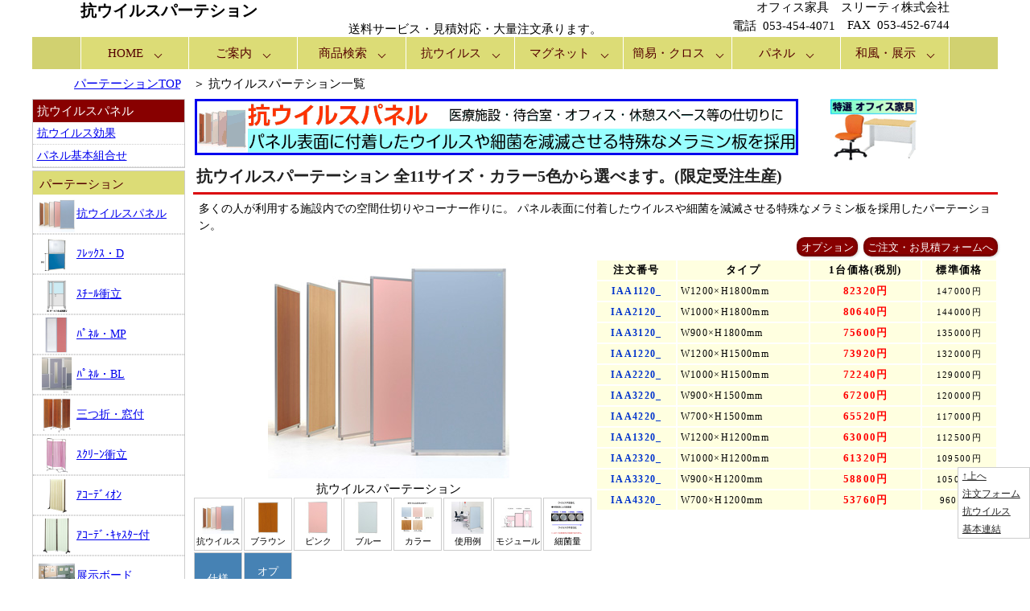

--- FILE ---
content_type: text/html
request_url: https://www.progless.com/funi/04lwpart/%E6%8A%97%E3%82%A6%E3%82%A4%E3%83%AB%E3%82%B9%E3%83%91%E3%83%BC%E3%83%86%E3%83%BC%E3%82%B7%E3%83%A7%E3%83%B3/index.htm
body_size: 84214
content:
<!DOCTYPE html>
<html lang="ja">
<head>
<meta charset="utf-8">
<meta http-equiv="X-UA-Compatible" content="IE=edge">
<title>抗ウイルスパーテション パネル面に付着した減滅させる特殊なパネルを採用</title>
<meta name="keywords" content="抗ウイルスパーテション,抗菌パーテーション,仕切り,衝立">
<meta name="description" content="抗ウイルスパーテション、銀系の抗ウイルス剤を使用している為安全であり、光触媒と異なり、暗所でも抗ウイルス性能を発揮。">
<meta name="viewport" content="width=device-width,initial-scale=1,user-scalable=yes,maximum-scale=2">
<meta property="og:image" content="https://www.progless.com/himg/ke/i/img/antiviru.jpg">
<meta property="og:type" content="article">
<meta property="og:url" content="https://www.progless.com/funi/04lwpart/抗ウイルスパーテーション/index.htm">
<meta property="og:title" content="抗ウイルスパーテションとオプション">
<meta property="og:description" content="銀系の抗ウイルス剤を使用したパーテション">
<link rel="canonical" href="https://www.progless.com/funi/04lwpart/抗ウイルスパーテーション/index.htm">
<meta name="apple-mobile-web-app-capable" content="yes">
<link rel="shortcut icon" href="/himg/ke/i/img/pf04-favicon.ico">
<link rel="icon" type="image/vnd.microsoft.icon" href="/himg/ke/i/img/pf04-favicon.ico">
<link rel="stylesheet" href="css/mpgl04cm.css" type="text/css">
<link rel="stylesheet" href="css/mpgl04tb.css" media="screen and (min-width: 480px) and (max-width: 780px)">
<link rel="stylesheet" href="css/mpgl04sp.css" media="screen and (max-width: 480px)">                    
<link rel="stylesheet" href="css/mpgl04pr.css" media="print">
<!-- Google 構造化データ マークアップ支援ツールが生成した JSON-LD マークアップです。 -->
<script type="application/ld+json">
{
  "@context" : "https://schema.org/",
  "@type" : "Product",
  "name" : "抗ウイルスパーテションとオプション",
  "image" : "https://www.progless.com/himg/ke/i/img/antiviru.jpg",
  "description" : "銀系の抗ウイルス剤を使用したパーテション",
  "url" : "https://www.progless.com/funi/04lwpart/抗ウイルスパーテーション/index.htm",
  "brand" : {
    "@type" : "Brand",
    "name" : "スリーティ株式会社"
  },
  "offers": {
    "@type": "AggregateOffer",
    "lowPrice": "30000",
    "highPrice": "100000",
    "priceCurrency": "円"
  }
}
</script>
<script>
<!-- Google 解析タグ -->
</script>
</head>
<body>
<img src="https://info.3ty.jp/images/TOPMSG.jpg" alt="共通お知らせ">
<header>
<div id="header-title">
  <div class="header-title-name">
    <div class="header-title-name-main"><h1>抗ウイルスパーテション</h1></div>
    <div class="header-title-name-pr">送料サービス・見積対応・大量注文承ります。</div>
  </div> 
  <div class="header-title-corporation">
   <div class="header-title-corporation-name">
    <div class="header-title-corporation-name-type">オフィス家具</div>
    <div class="header-title-corporation-name-main">スリーティ株式会社</div>
   </div>
   <div class="header-title-corporation-address">
    <div class="header-title-corporation-address-tel">電話&ensp;053-454-4071</div>
    <div class="header-title-corporation-address-fax">FAX&ensp;053-452-6744</div>
   </div>
  </div>
</div>
 <div class="header-navi-menu">
  <div id="nav-drawer">
      <input id="nav-input" type="checkbox" class="nav-unshown">
      <label id="nav-open" for="nav-input"><span>MENU</span></label>
      <label class="nav-unshown" id="nav-close" for="nav-input"></label>
  <div id="nav-content">
   <div class="category-navi">
    <nav class="category-navi-bar">
      <ul class="category-navi-list">
        <li class="category-navi-first category-navi-gaiyou">
          <a href="/funi/04lwpart/index.htm" class="category-navi-button">HOME</a>
          <ul class="category-navi-second">
            <li><a href="/funi/annai/3tgaiyou.htm">会社概要</a></li>
            <li><a href="/funi/annai/3tkiyaku.htm">ご利用規約</a></li>
            <li><a href="/funi/annai/3thouhan.htm">法に基づく表記</a></li>
            <li><a href="/funi/annai/3tprivac.htm">個人情報保護</a></li>
            <li><a href="mailto:info@3ty.jp?Subject=progless_04lwpart お問合せ">お問合せ</a></li>
          </ul>
        </li>
        <li class="category-navi-first category-navi-annai">
          <a href="/funi/annai/3tannai_.htm" class="category-navi-button">ご案内</a>
          <ul class="category-navi-second">
            <li><a href="/funi/annai/3tchuumo.htm">ご注文方法</a></li>
            <li><a href="/funi/annai/3tshihar.htm">お支払い</a></li>
            <li><a href="/funi/annai/3tsouryo.htm">送料</a></li>
            <li><a href="/funi/annai/henpin.htm">返品・交換</a></li>
            <li><a href="/funi/annai/3thaisou.htm">配送・納期</a></li>
            <li><a href="/funi/annai/3tyorder.htm">複数ご注文</a></li>
            <li><a href="/funi/annai/3tfaxord.htm">FAX注文用紙</a></li>
          </ul>
        </li>
        <li class="category-navi-all">
          <a href="/getabako.htm" class="category-navi-button">商品検索</a>
          <ul class="category-navi-second">
            <li><a href="/funi/04lwpart/抗ウイルスパーテーション/index.htm"><img src="/himg/ke/i/img/antiviru.jpg" alt="抗ウイルスパネル" class="category-navi-all-img">抗ウイルスパネル</a></li>
            <li><a href="/funi/04lwpart/l08dpanl.htm"><img src="/himg/ke/i/img/l08dpanl.jpg" alt="フレックス・D" class="category-navi-all-img">ﾌﾚｯｸｽ・D</a></li>
            <li><a href="/funi/04lwpart/l16sttui.htm"><img src="/himg/ke/i/img/l16sttui.jpg" alt="スチール衝立" class="category-navi-all-img">ｽﾁｰﾙ衝立</a></li>
            <li><a href="/funi/04lwpart/l32pnlcr.htm"><img src="/himg/ke/i/img/l32pnlcr.jpg" alt="移動式パネル" class="category-navi-all-img">移動式</a></li>
            <li><a href="/funi/04lwpart/l34pnlmp.htm"><img src="/himg/ke/i/img/l34pnlmp.jpg" alt="パネル・MP" class="category-navi-all-img">ﾊﾟﾈﾙ・MP</a></li>
            <li><a href="/funi/04lwpart/l86blpnl.htm"><img src="/himg/ke/i/img/l86blpnl.jpg" alt="パネル・BL" class="category-navi-all-img">ﾊﾟﾈﾙ・BL</a></li>
            <li><a href="/funi/04lwpart/l42pkckn.htm"><img src="/himg/ke/i/img/l42pkckn.jpg" alt="三つ折・窓付" class="category-navi-all-img">三つ折・窓付</a></li>
            <li><a href="/funi/04lwpart/l05scren.htm"><img src="/himg/ke/i/img/l05scren.jpg" alt="スクリーン衝立" class="category-navi-all-img">ｽｸﾘｰﾝ衝立</a></li>
            <li><a href="/funi/04lwpart/l56croac.htm"><img src="/himg/ke/i/img/l56croac.jpg" alt="アコーディオン" class="category-navi-all-img">ｱｺｰﾃﾞｨｵﾝ</a></li>
            <li><a href="/funi/04lwpart/l09acdio.htm"><img src="/himg/ke/i/img/l09acdio.jpg" alt="ｱｺｰﾃｨｵﾝ･ｷｬｽﾀｰ付" class="category-navi-all-img">ｱｺｰﾃﾞ･ｷｬｽﾀｰ付</a></li>
            <li><a href="/funi/04lwpart/l62tenji.htm"><img src="/himg/ke/i/img/l62tenji.jpg" alt="展示ボード" class="category-navi-all-img">展示ボード</a></li>
            <li><a href="/funi/04lwpart/l10wtuit.htm"><img src="/himg/ke/i/img/l10wtuit.jpg" alt="和風衝立" class="category-navi-all-img">和風衝立</a></li>
            <li><a href="/funi/04lwpart/l10ytuit.htm"><img src="/himg/ke/i/img/l10ytuit.jpg" alt="木製スクリーン" class="category-navi-all-img">木製スクリーン</a></li>
            <li><a href="/funi/04lwpart/l24magne.htm"><img src="/himg/ke/i/img/l24magne.jpg" alt="ﾏｸﾞﾈｯﾄﾊﾟｰﾃｨｼｮﾝ" class="category-navi-all-img">ﾏｸﾞﾈｯﾄ</a></li>
          </ul>
        </li>
        <li class="category-navi-first category-navi-type">
          <a href="#" class="category-navi-button">抗ウイルス</a>
          <ul class="category-navi-second">
            <li class="category-navi-second-child"><a href="/funi/04lwpart/抗ウイルスパーテーション/index.htm"><img src="/himg/ke/i/img/antiviru.jpg" alt="抗ウイルスパネル" class="category-navi-all-img">抗ウイルス</a>
              <span class="navi-popup">
                <img src="/himg/ke/i/img/antiviru.jpg" alt="抗ウイルスパネル" class="navi-popup-img"><br>抗ウイルスパネル
              </span>
            </li>
          </ul>
        </li>
        <li class="category-navi-first category-navi-type">
          <a href="#" class="category-navi-button">マグネット</a>
          <ul class="category-navi-second">
            <li class="category-navi-second-child"><a href="/funi/04lwpart/l05scren.htm"><img src="/himg/ke/i/img/l05scren.jpg" alt="スクリーン衝立" class="category-navi-all-img">ｽｸﾘｰﾝ衝立</a>
              <span class="navi-popup">
                <img src="/himg/ke/i/img/l05scren.jpg" alt="スクリーン衝立" class="navi-popup-img"><br>ｽｸﾘｰﾝ衝立
              </span>
            </li>
            <li class="category-navi-second-child"><a href="/funi/04lwpart/l24magne.htm"><img src="/himg/ke/i/img/l24magne.jpg" alt="ﾏｸﾞﾈｯﾄﾊﾟｰﾃｨｼｮﾝ" class="category-navi-all-img">ﾏｸﾞﾈｯﾄ</a>
              <span class="navi-popup">
                <img src="/himg/ke/i/img/l24magne.jpg" alt="ﾏｸﾞﾈｯﾄﾊﾟｰﾃｨｼｮﾝ" class="navi-popup-img">ﾏｸﾞﾈｯﾄ<br>
              </span>
            </li>
         </ul>
        </li>
        <li class="category-navi-first category-navi-type">
          <a href="#" class="category-navi-button">簡易・クロス</a>
          <ul class="category-navi-second">
            <li class="category-navi-second-child"><a href="/funi/04lwpart/l56croac.htm"><img src="/himg/ke/i/img/l56croac.jpg" alt="アコーディオン" class="category-navi-all-img">ｱｺｰﾃﾞｨｵﾝ</a>
              <span class="navi-popup">
                <img src="/himg/ke/i/img/l56croac.jpg" alt="アコーディオン" class="navi-popup-img"><br>ｱｺｰﾃﾞｨｵﾝ
              </span>
            </li>
            <li class="category-navi-second-child"><a href="/funi/04lwpart/l09acdio.htm"><img src="/himg/ke/i/img/l09acdio.jpg" alt="ｱｺｰﾃｨｵﾝ･ｷｬｽﾀｰ付" class="category-navi-all-img">ｱｺｰﾃﾞ･ｷｬｽﾀｰ付</a>
              <span class="navi-popup">
                <img src="/himg/ke/i/img/l09acdio.jpg" alt="ｱｺｰﾃｨｵﾝ･ｷｬｽﾀｰ付" class="navi-popup-img"><br>ｱｺｰﾃﾞ･ｷｬｽﾀｰ付
              </span>
            </li>
          </ul>
        </li>
        <li class="category-navi-first category-navi-type">
          <a href="/nagagutu-getabako.htm" class="category-navi-button">パネル</a>
          <ul class="category-navi-second">
            <li class="category-navi-second-child"><a href="/funi/04lwpart/l08dpanl.htm"><img src="/himg/ke/i/img/l08dpanl.jpg" alt="フレックス・D" class="category-navi-all-img">ﾌﾚｯｸｽ・D</a>
              <span class="navi-popup">
                <img src="/himg/ke/i/img/l08dpanl.jpg" alt="フレックス・D" class="navi-popup-img"><br>ﾌﾚｯｸｽ・D
              </span>
            </li>
            <li class="category-navi-second-child"><a href="/funi/04lwpart/l16sttui.htm"><img src="/himg/ke/i/img/l16sttui.jpg" alt="スチール衝立" class="category-navi-all-img">ｽﾁｰﾙ衝立</a>
              <span class="navi-popup">
                <img src="/himg/ke/i/img/l16sttui.jpg" alt="スチール衝立" class="navi-popup-img"><br>ｽﾁｰﾙ衝立
              </span>
            </li>
            <li class="category-navi-second-child"><a href="/funi/04lwpart/l34pnlmp.htm"><img src="/himg/ke/i/img/l34pnlmp.jpg" alt="パネル・MP" class="category-navi-all-img">ﾊﾟﾈﾙ・MP</a>
              <span class="navi-popup">
                <img src="/himg/ke/i/img/l34pnlmp.jpg" alt="パネル・MP" class="navi-popup-img"><br>ﾊﾟﾈﾙ・MP
              </span>
            </li>
            <li class="category-navi-second-child"><a href="/funi/04lwpart/l86blpnl.htm"><img src="/himg/ke/i/img/l86blpnl.jpg" alt="パネル・BL" class="category-navi-all-img">ﾊﾟﾈﾙ・BL</a>
              <span class="navi-popup">
                <img src="/himg/ke/i/img/l86blpnl.jpg" alt="パネル・BL" class="navi-popup-img"><br>ﾊﾟﾈﾙ・BL
              </span>
            </li>
            <li class="category-navi-second-child"><a href="/funi/04lwpart/l42pkckn.htm"><img src="/himg/ke/i/img/l42pkckn.jpg" alt="三つ折・窓付" class="category-navi-all-img">三つ折・窓付</a>
              <span class="navi-popup">
                <img src="/himg/ke/i/img/l42pkckn.jpg" alt="三つ折・窓付" class="navi-popup-img"><br>三つ折・窓付
              </span>
            </li>
          </ul>
        </li>
        <li class="category-navi-first category-navi-type">
          <a href="/stainless-getabako.htm" class="category-navi-button">和風・展示</a>
          <ul class="category-navi-second">
            <li class="category-navi-second-child"><a href="/funi/04lwpart/l62tenji.htm"><img src="/himg/ke/i/img/l62tenji.jpg" alt="展示ボード" class="category-navi-all-img">展示ボード</a>
              <span class="navi-popup">
                <img src="/himg/ke/i/img/l62tenji.jpg" alt="展示ボード" class="navi-popup-img"><br>展示ボード
              </span>
            </li>
            </li>
            <li class="category-navi-second-child"><a href="/funi/04lwpart/l10wtuit.htm"><img src="/himg/ke/i/img/l10wtuit.jpg" alt="和風衝立" class="category-navi-all-img">和風衝立</a>
              <span class="navi-popup">
                <img src="/himg/ke/i/img/l10wtuit.jpg" alt="和風衝立" class="navi-popup-img"><br>和風衝立
              </span>
            </li>
            <li class="category-navi-second-child"><a href="/funi/04lwpart/l10ytuit.htm"><img src="/himg/ke/i/img/l10ytuit.jpg" alt="木製スクリーン" class="category-navi-all-img">木製スクリーン</a>
              <span class="navi-popup">
                <img src="/himg/ke/i/img/l10ytuit.jpg" alt="木製スクリーン" class="navi-popup-img"><br>木製スクリーン
              </span>
            </li>
          </ul>
        </li>
      </ul>
    </nav>
   </div>
  </div>
 </div>
</div>
<nav>
<ol id="breadcrumbs-list">
  <li class="breadcrumbs-path"><a href="/funi/04lwpart/index.htm">パーテーションTOP</a></li>
  <li class="breadcrumbs-path">&nbsp;＞&nbsp;抗ウイルスパーテション一覧</li>
</ol>
</nav>
</header>
<main>
<div id="info-top">
 <div id="info-common">
  <div class="common-news-list">
    <span class="common-news-part"><a href="#" target="_top"><img src="/himg/ke/i/broad_cs/itmfnpa1.gif" alt="期間限定お知らせ"></a></span>
    <span class="common-news-part"><a href="#" target="_top"><img src="/himg/ke/i/broad_cs/itmfnpa1.gif" alt="共通お知らせ"></a></span>
    <div class="common-news-part"><a href="/funi/04lwpart/抗ウイルスパーテーション/index.htm" target="_top"><img src="/himg/ke/i/broad_cp/itmpajp1.gif" alt="臨時案内"></a></div>
    <span class="common-news-part"><a href="#" target="_top"><img src="/himg/ke/i/broad_cp/itmpajp2.gif" alt="期間限定案内"></a></span>
    <span class="common-news-part"><a href="#" target="_top"><img src="/himg/ke/i/broad_cp/itmpajp3.gif" alt="共通ニュース"></a></span>
    <span class="common-news-part"><a href="#" target="_top"><img src="/himg/ke/i/broad_cp/itmpajp4.gif" alt="臨時ニュース"></a></span>
    <span class="common-news-part"><a href="#" target="_top"><img src="/himg/ke/i/broad_cp/itmpajp5.gif" alt="共通ニュース"></a></span>
  </div>
<!-- 共通お知らせ
  <div class="common-message-list msg10">
    <div class="common-message-part msg10">メーカー在庫の状況・配送地域の特性等により納期がかかる場合があります。お早めのご注文、お問合せをお願いします。</div>
  </div>
-->
 </div>
 <div class="shop-common-message">
  <div class="shop-common-commercial"><a href="https://info.3ty.jp/com/broad_h.htm"><img src="https://info.3ty.jp/com/broad_g.gif" alt="共通お知らせ"></a></div>
 </div>
</div>
<section id="item_iaa">
<h2 class="subtitle">抗ウイルスパーテーション 全11サイズ・カラー5色から選べます。(限定受注生産)</h2>
<div class="catch-copy">多くの人が利用する施設内での空間仕切りやコーナー作りに。  パネル表面に付着したウイルスや細菌を減滅させる特殊なメラミン板を採用したパーテーション。</div>
<div class="item">
 <div class="item-display">
  <figure class="item-image">
   <div class="main-img-box">
    <div class="main-img"><div class="main-img0"><img src="/himg/ke/i/imgM/iaa_____d_.jpg" alt="抗ウイルス"><br>抗ウイルスパーテーション</div></div>
    <div class="thumbnail-box">
     <ul class="thumbnail-list">
      <li class="thumbnail-lk thumbnail-lk-img">
       <div class="thumbnail-img"><img src="/himg/ke/i/imgT/iaa_____d_.jpg" alt="抗ウイルス"><br>抗ウイルス</div>
       <div class="poppu-img"><img src="/himg/ke/i/imgM/iaa_____d_.jpg" alt="抗ウイルスパーテーション"><br>抗ウイルスパーテーション</div>
      </li>
      <li class="thumbnail-lk thumbnail-lk-img">
       <div class="thumbnail-img"><img src="/himg/ke/i/imgT/iaa3220_a1.jpg" alt="ブラウン"><br>ブラウン</div>
       <div class="poppu-img"><img src="/himg/ke/i/imgM/iaa3220_a1.jpg" alt="抗ウイルスパーテーションブラウン"><br>抗ウイルスパーテーションブラウン</div>
      </li>
      <li class="thumbnail-lk thumbnail-lk-img">
       <div class="thumbnail-img"><img src="/himg/ke/i/imgT/iaa3220_a2.jpg" alt="ピンク"><br>ピンク</div>
       <div class="poppu-img"><img src="/himg/ke/i/imgM/iaa3220_a2.jpg" alt="抗ウイルスパーテーションピンク"><br>抗ウイルスパーテーションピンク</div>
      </li>
      <li class="thumbnail-lk thumbnail-lk-img">
       <div class="thumbnail-img"><img src="/himg/ke/i/imgT/iaa3220_a_.jpg" alt="ブルー"><br>ブルー</div>
       <div class="poppu-img"><img src="/himg/ke/i/imgM/iaa3220_a_.jpg" alt="抗ウイルスパーテーションブルー"><br>抗ウイルスパーテーションブルー</div>
      </li>
      <li class="thumbnail-lk thumbnail-lk-img">
       <div class="thumbnail-img"><img src="/himg/ke/i/imgT/iaa_____c_.jpg" alt="カラー"><br>カラー</div>
       <div class="poppu-img"><img src="/himg/ke/i/imgM/iaa_____c_.jpg" alt="抗ウイルスパーテーションカラー"><br>抗ウイルスパーテーションカラー</div>
      </li>
      <li class="thumbnail-lk thumbnail-lk-img">
       <div class="thumbnail-img"><img src="/himg/ke/i/imgT/iaa_____x_.jpg" alt="使用例"><br>使用例</div>
       <div class="poppu-img"><img src="/himg/ke/i/imgM/iaa_____x_.jpg" alt="抗ウイルスパーテーション使用例"><br>抗ウイルスパーテーション使用例</div>
      </li>
      <li class="thumbnail-lk thumbnail-lk-img">
       <div class="thumbnail-img"><img src="/himg/ke/i/imgT/ia______s1.jpg" alt="モジュール"><br>モジュール</div>
       <div class="poppu-img"><img src="/himg/ke/i/imgM/ia______s1.jpg" alt="パネルモジュール"><br>パネルモジュール</div>
      </li>
      <li class="thumbnail-lk thumbnail-lk-img">
       <div class="thumbnail-img"><img src="/himg/ke/i/imgT/i_______q_.jpg" alt="細菌量"><br>細菌量</div>
       <div class="poppu-img"><img src="/himg/ke/i/imgM/i_______q_.jpg" alt="ウイルス不活性化(時間経過による細菌量)"><br>ウイルス不活性化(時間経過による細菌量)</div>
      </li>
      <li class="thumbnail-lk thumbnail-lk-txt"><div class="thumbnail-txt">仕様<br></div>
       <div class="poppu-siyou">
        <table class="poppu-siyou-table">
         <tbody>
           <tr class="poppu-siyou-line0">
             <td colspan="2" class="poppu-siyou-title">商品仕様</td>
           </tr>
           <tr class="poppu-siyou-line1"><td class="poppu-siyou-caption">パネル</td><td class="poppu-siyou-detail">表面抗ウイルスメラミン化粧板、ペーパーハニカム</td></tr>
           <tr class="poppu-siyou-line1"><td class="poppu-siyou-caption">フレーム</td><td class="poppu-siyou-detail">アルミ押出成型品、アルマイト仕上げ</td></tr>
           <tr class="poppu-siyou-line1"><td class="poppu-siyou-caption">パネル1枚のサイズ</td><td class="poppu-siyou-detail">幅1200・1000・900・700 高さ1800・1500・1200 奥行25mm</td></tr>
           <tr class="poppu-siyou-line1"><td class="poppu-siyou-caption">パネル厚</td><td class="poppu-siyou-detail">18mm</td></tr>
           <tr class="poppu-siyou-line1"><td class="poppu-siyou-caption">カラー</td><td class="poppu-siyou-detail">ブルー、ピンク、ホワイト、ブラウン、ナチュラル</td></tr>
         </tbody>
        </table>
       </div>
      </li>
      <li class="thumbnail-lk thumbnail-lk-txt"><div class="thumbnail-txt">オプ<br>ション<br></div>
       <div class="poppu-setu">
        <table class="poppu-setu-table">
         <tbody>
           <tr class="poppu-setu-line0">
             <td colspan="3" class="poppu-setu-title">オプション</td>
           </tr>
           <tr class="poppu-setu-line1">
             <td class="poppu-setu-detail"><img src="/himg/ke/i/imgT/iab4020_a_.jpg" alt="2方向連結(L字)"><br>2方向連結(L字)</td>
             <td class="poppu-setu-detail"><img src="/himg/ke/i/imgT/iab4020_b_.jpg" alt="2方向連結(直線)"><br>2方向連結(直線)</td>
             <td class="poppu-setu-detail"><img src="/himg/ke/i/imgT/iab5020_a_.jpg" alt="3方向連結(T字)"><br>3方向連結(T字)</td>
           </tr>
           <tr class="poppu-siyou-line1">
             <td class="poppu-setu-detail"><img src="/himg/ke/i/imgT/iab5020_b_.jpg" alt="4方向連結"><br>4方向連結</td>
             <td class="poppu-setu-detail"><img src="/himg/ke/i/imgT/iab6020_a_.jpg" alt="安定脚(片脚)"><br>安定脚(片脚)</td>
             <td class="poppu-setu-detail"><img src="/himg/ke/i/imgT/iab7020_a_.jpg" alt="安定脚(両脚)"><br>安定脚(両脚)</td>
           </tr>
           <tr class="poppu-siyou-line1">
             <td class="poppu-setu-detail"><img src="/himg/ke/i/imgT/iab8020_a_.jpg" alt="キャスター脚"><br>キャスター脚</td>
             <td class="poppu-setu-detail"><img src="/himg/ke/i/imgT/iab1020_a_.jpg" alt="連結支柱"><br>連結支柱</td>
             <td class="poppu-setu-detail"><img src="/himg/ke/i/imgT/iab1020_q_.jpg" alt="連結支柱使用例"><br>連結支柱使用例</td>
           </tr>
         </tbody>
        </table>
       </div>
      </li>
     </ul>
    </div>
   </div>
  </figure>
 </div>
 <div class="item-info">
  <div class="item-detail">
   <div class="item-kanren-lk">
   <div class="item-kanren-button-lk"><a href="#item_iab" target="_blank">オプション</a></div>
   <div class="item-kanren-button-lk"><a href="#order">ご注文・お見積フォームへ</a></div>
   </div>
  <div class="item-size-price">
  <table class="price-table">
   <tbody>
    <tr class="price-line0">
      <td class="price-title">注文番号</td>
      <td class="price-title">タイプ</td>
      <td class="price-title">1台価格(税別)</td>
      <td class="price-title">標準価格</td>
    </tr>
   <tr class="price-line1"><td class="item-number">IAA1120_</td><td class="item-size">W1200×H1800mm</td><td class="selling-price">82320円</td><td class="standard-price">147000円</td></tr>
   <tr class="price-line1"><td class="item-number">IAA2120_</td><td class="item-size">W1000×H1800mm</td><td class="selling-price">80640円</td><td class="standard-price">144000円</td></tr>
   <tr class="price-line1"><td class="item-number">IAA3120_</td><td class="item-size">W900×H1800mm</td><td class="selling-price">75600円</td><td class="standard-price">135000円</td></tr>
   <tr class="price-line1"><td class="item-number">IAA1220_</td><td class="item-size">W1200×H1500mm</td><td class="selling-price">73920円</td><td class="standard-price">132000円</td></tr>
   <tr class="price-line1"><td class="item-number">IAA2220_</td><td class="item-size">W1000×H1500mm</td><td class="selling-price">72240円</td><td class="standard-price">129000円</td></tr>
   <tr class="price-line1"><td class="item-number">IAA3220_</td><td class="item-size">W900×H1500mm</td><td class="selling-price">67200円</td><td class="standard-price">120000円</td></tr>
   <tr class="price-line1"><td class="item-number">IAA4220_</td><td class="item-size">W700×H1500mm</td><td class="selling-price">65520円</td><td class="standard-price">117000円</td></tr>
   <tr class="price-line1"><td class="item-number">IAA1320_</td><td class="item-size">W1200×H1200mm</td><td class="selling-price">63000円</td><td class="standard-price">112500円</td></tr>
   <tr class="price-line1"><td class="item-number">IAA2320_</td><td class="item-size">W1000×H1200mm</td><td class="selling-price">61320円</td><td class="standard-price">109500円</td></tr>
   <tr class="price-line1"><td class="item-number">IAA3320_</td><td class="item-size">W900×H1200mm</td><td class="selling-price">58800円</td><td class="standard-price">105000円</td></tr>
   <tr class="price-line1"><td class="item-number">IAA4320_</td><td class="item-size">W700×H1200mm</td><td class="selling-price">53760円</td><td class="standard-price">96000円</td></tr>
  </tbody>
 </table>
</div>
  </div>
 </div>
</div>
       <div class="siyou">
        <table class="siyou-table">
         <tbody>
           <tr class="siyou-line0"><td colspan="2" class="siyou-title">商品仕様</td></tr>
           <tr class="siyou-line1"><td class="siyou-caption">パネル</td><td class="siyou-detail">表面抗ウイルスメラミン化粧板、ペーパーハニカム</td></tr>
           <tr class="siyou-line1"><td class="siyou-caption">フレーム</td><td class="siyou-detail">アルミ押出成型品、アルマイト仕上げ</td></tr>
           <tr class="siyou-line1"><td class="siyou-caption">パネル1枚のサイズ</td><td class="siyou-detail">幅1200・1000・900・700 高さ1800・1500・1200 奥行25mm</td></tr>
           <tr class="siyou-line1"><td class="siyou-caption">パネル厚</td><td class="siyou-detail">18mm</td></tr>
           <tr class="siyou-line1"><td class="siyou-caption">カラー</td><td class="siyou-detail">ブルー、ピンク、ホワイト、ブラウン、ナチュラル</td></tr>
         </tbody>
        </table>
       </div>
  <div class="spec-item">
   <div class="spec-item-title">パーテーションのカラー</div>
   <ul class="spec-list">
    <li class="spec-part">
     <div class="spec-image"><img src="/himg/ke/i/imgT/iaa_____c1.jpg" alt="ブルー"></div>
     <div class="spec-comment">
      <div class="spec-name">ブルー</div>
     </div>
    </li>
    <li class="spec-part">
     <div class="spec-image"><img src="/himg/ke/i/imgT/iaa_____c2.jpg" alt="ブラウン"></div>
     <div class="spec-comment">
      <div class="spec-name">ブラウン</div>
     </div>
    </li>
    <li class="spec-part">
     <div class="spec-image"><img src="/himg/ke/i/imgT/iaa_____c3.jpg" alt="ナチュラル"></div>
     <div class="spec-comment">
      <div class="spec-name">ナチュラル</div>
     </div>
    </li>
    <li class="spec-part">
     <div class="spec-image"><img src="/himg/ke/i/imgT/iaa_____c4.jpg" alt="ピンク"></div>
     <div class="spec-comment">
      <div class="spec-name">ピンク</div>
     </div>
    </li>
    <li class="spec-part">
     <div class="spec-image"><img src="/himg/ke/i/imgT/iaa_____c5.jpg" alt="ホワイト"></div>
     <div class="spec-comment">
      <div class="spec-name">ホワイト</div>
     </div>
    </li>
   </ul>
  </div>
</section>
<section id="item_iab">
<h2 class="subtitle">パーテーションオプション 連結金具・連結支柱・安定脚・キャスター脚</h2>
<div class="catch-copy">パネルオプション連結金具・連結支柱・安定脚・キャスター脚 抗ウイルスパーテーションの設置に必要なオプション。直線連結・Ｌ字連結・コの字連結・十字連結・高さ違い連結に。</div>
<div class="item">
 <div class="item-display">
  <figure class="item-image">
   <div class="main-img-box">
    <div class="main-img"><div class="main-img0"><img src="/himg/ke/i/imgM/iab8020_a_.jpg" alt="オプション"><br>オプション各種</div></div>
    <div class="thumbnail-box">
     <ul class="thumbnail-list">
      <li class="thumbnail-lk thumbnail-lk-img">
       <div class="thumbnail-img"><img src="/himg/ke/i/imgT/iab8020_a_.jpg" alt="オプション"><br>オプション</div>
       <div class="poppu-img"><img src="/himg/ke/i/imgM/iab8020_a_.jpg" alt="オプション各種"><br>オプション各種</div>
      </li>
      <li class="thumbnail-lk thumbnail-lk-img">
       <div class="thumbnail-img"><img src="/himg/ke/i/imgT/iab4020_a_.jpg" alt="L字連結"><br>L字連結</div>
       <div class="poppu-img"><img src="/himg/ke/i/imgM/iab4020_a_.jpg" alt="2方向連結金具（L字連結）"><br>2方向連結金具（L字連結）</div>
      </li>
      <li class="thumbnail-lk thumbnail-lk-img">
       <div class="thumbnail-img"><img src="/himg/ke/i/imgT/iab4020_b_.jpg" alt="直線連結"><br>直線連結</div>
       <div class="poppu-img"><img src="/himg/ke/i/imgM/iab4020_b_.jpg" alt="2方向連結金具（直線連結）"><br>2方向連結金具（直線連結）</div>
      </li>
      <li class="thumbnail-lk thumbnail-lk-img">
       <div class="thumbnail-img"><img src="/himg/ke/i/imgT/iab5020_a_.jpg" alt="T字連結"><br>T字連結</div>
       <div class="poppu-img"><img src="/himg/ke/i/imgM/iab5020_a_.jpg" alt="3・4方向連結金具（T字連結）"><br>3・4方向連結金具（T字連結）</div>
      </li>
      <li class="thumbnail-lk thumbnail-lk-img">
       <div class="thumbnail-img"><img src="/himg/ke/i/imgT/iab5020_b_.jpg" alt="4方向連結"><br>4方向連結</div>
       <div class="poppu-img"><img src="/himg/ke/i/imgM/iab5020_b_.jpg" alt="3・4方向連結金具（4方向連結）"><br>3・4方向連結金具（4方向連結）</div>
      </li>
      <li class="thumbnail-lk thumbnail-lk-img">
       <div class="thumbnail-img"><img src="/himg/ke/i/imgT/iab6020_a_.jpg" alt="片側脚"><br>片側脚</div>
       <div class="poppu-img"><img src="/himg/ke/i/imgM/iab6020_a_.jpg" alt="安定脚（片側タイプ）"><br>安定脚（片側タイプ）</div>
      </li>
      <li class="thumbnail-lk thumbnail-lk-img">
       <div class="thumbnail-img"><img src="/himg/ke/i/imgT/iab7020_a_.jpg" alt="両側脚"><br>両側脚</div>
       <div class="poppu-img"><img src="/himg/ke/i/imgM/iab7020_a_.jpg" alt="安定脚（両側タイプ）"><br>安定脚（両側タイプ）</div>
      </li>
      <li class="thumbnail-lk thumbnail-lk-img">
       <div class="thumbnail-img"><img src="/himg/ke/i/imgT/iab8020_a_.jpg" alt="キャスター"><br>キャスター</div>
       <div class="poppu-img"><img src="/himg/ke/i/imgM/iab8020_a_.jpg" alt="キャスター脚"><br>キャスター脚</div>
      </li>
      <li class="thumbnail-lk thumbnail-lk-img">
       <div class="thumbnail-img"><img src="/himg/ke/i/imgT/iab1020_a_.jpg" alt="連結支柱"><br>連結支柱</div>
       <div class="poppu-img"><img src="/himg/ke/i/imgM/iab1020_a_.jpg" alt="連結支柱"><br>連結支柱</div>
      </li>
      <li class="thumbnail-lk thumbnail-lk-img">
       <div class="thumbnail-img"><img src="/himg/ke/i/imgT/iab1020_q_.jpg" alt="連結例"><br>連結例</div>
       <div class="poppu-img"><img src="/himg/ke/i/imgM/iab1020_q_.jpg" alt="高さの違うパネルの連結例"><br>高さの違うパネルの連結例</div>
      </li>
      <li class="thumbnail-lk thumbnail-lk-txt"><div class="thumbnail-txt">仕様<br></div>
       <div class="poppu-siyou">
        <table class="poppu-siyou-table">
         <tbody>
           <tr class="poppu-siyou-line0">
             <td colspan="2" class="poppu-siyou-title">商品仕様</td>
           </tr>
           <tr class="poppu-siyou-line1"><td class="poppu-siyou-caption">連結金具</td><td class="poppu-siyou-detail"> 本体：アルマイト仕上げ 上下1セット</td></tr>
           <tr class="poppu-siyou-line1"><td class="poppu-siyou-caption">連結支柱</td><td class="poppu-siyou-detail"> アルミ押出成型品、アルマイト仕上げ 1本 </td></tr>
           <tr class="poppu-siyou-line1"><td class="poppu-siyou-caption">安定脚</td><td class="poppu-siyou-detail">スチール 粉体塗装（シルバー）</td></tr>
           <tr class="poppu-siyou-line1"><td class="poppu-siyou-caption">キャスター脚</td><td class="poppu-siyou-detail">本体：スチール 粉体塗装（シルバー）
キャスター部：樹脂成型品 片側ストッパー付</td></tr>
         </tbody>
        </table>
       </div>
      </li>
      <li class="thumbnail-lk thumbnail-lk-txt"><div class="thumbnail-txt">オプ<br>ション<br></div>
       <div class="poppu-setu">
        <table class="poppu-setu-table">
         <tbody>
           <tr class="poppu-setu-line0">
             <td colspan="3" class="poppu-setu-title">オプション</td>
           </tr>
           <tr class="poppu-setu-line1">
             <td class="poppu-setu-detail"><img src="/himg/ke/i/imgT/iab4020_a_.jpg" alt="2方向連結(L字)"><br>2方向連結(L字)</td>
             <td class="poppu-setu-detail"><img src="/himg/ke/i/imgT/iab4020_b_.jpg" alt="2方向連結(直線)"><br>2方向連結(直線)</td>
             <td class="poppu-setu-detail"><img src="/himg/ke/i/imgT/iab5020_a_.jpg" alt="3方向連結(T字)"><br>3方向連結(T字)</td>
           </tr>
           <tr class="poppu-siyou-line1">
             <td class="poppu-setu-detail"><img src="/himg/ke/i/imgT/iab5020_b_.jpg" alt="4方向連結"><br>4方向連結</td>
             <td class="poppu-setu-detail"><img src="/himg/ke/i/imgT/iab6020_a_.jpg" alt="安定脚(片脚)"><br>安定脚(片脚)</td>
             <td class="poppu-setu-detail"><img src="/himg/ke/i/imgT/iab7020_a_.jpg" alt="安定脚(両脚)"><br>安定脚(両脚)</td>
           </tr>
           <tr class="poppu-siyou-line1">
             <td class="poppu-setu-detail"><img src="/himg/ke/i/imgT/iab8020_a_.jpg" alt="キャスター脚"><br>キャスター脚</td>
             <td class="poppu-setu-detail"><img src="/himg/ke/i/imgT/iab1020_a_.jpg" alt="連結支柱"><br>連結支柱</td>
             <td class="poppu-setu-detail"><img src="/himg/ke/i/imgT/iab1020_q_.jpg" alt="連結支柱使用例"><br>連結支柱使用例</td>
           </tr>
         </tbody>
        </table>
       </div>
      </li>
     </ul>
    </div>
   </div>
  </figure>
 </div>
 <div class="item-info">
  <div class="item-detail">
   <div class="item-kanren-lk">
   <div class="item-kanren-button-lk"><a href="#item_iaa" target="_blank">パネル本体</a></div>
   <div class="item-kanren-button-lk"><a href="#order">ご注文・お見積フォームへ</a></div>
   </div>
  <div class="item-size-price">
  <table class="price-table">
   <tbody>
    <tr class="price-line0">
      <td class="price-title">注文番号</td>
      <td class="price-title">タイプ</td>
      <td class="price-title">1台価格(税別)</td>
      <td class="price-title">標準価格</td>
    </tr>
   <tr class="price-line1"><td class="item-number">IAB1020_</td><td class="item-size">連結支柱高1800mm用</td><td class="selling-price">7980円</td><td class="standard-price">14250円</td></tr>
   <tr class="price-line1"><td class="item-number">IAB2020_</td><td class="item-size">連結支柱高1500mm用</td><td class="selling-price">7056円</td><td class="standard-price">12600円</td></tr>
   <tr class="price-line1"><td class="item-number">IAB3020_</td><td class="item-size">連結支柱高1200mm用</td><td class="selling-price">6216円</td><td class="standard-price">11100円</td></tr>
   <tr class="price-line1"><td class="item-number">IAB4020_</td><td class="item-size">連結金具（2方向用） </td><td class="selling-price">1092円</td><td class="standard-price">1950円</td></tr>
   <tr class="price-line1"><td class="item-number">IAB5020_</td><td class="item-size">連結金具（3・4方向用） </td><td class="selling-price">924円</td><td class="standard-price">1650円</td></tr>
   <tr class="price-line1"><td class="item-number">IAB6020_</td><td class="item-size">安定脚（片脚タイプ） </td><td class="selling-price">2016円</td><td class="standard-price">3600円</td></tr>
   <tr class="price-line1"><td class="item-number">IAB7020_</td><td class="item-size">安定脚（両脚タイプ） </td><td class="selling-price">2772円</td><td class="standard-price">4950円</td></tr>
   <tr class="price-line1"><td class="item-number">IAB8020_</td><td class="item-size">キャスター脚タイプ </td><td class="selling-price">2940円</td><td class="standard-price">5250円</td></tr>
  </tbody>
 </table>
</div>
  </div>
 </div>
</div>
       <div class="siyou">
        <table class="siyou-table">
         <tbody>
           <tr class="siyou-line0"><td colspan="2" class="siyou-title">商品仕様</td></tr>
           <tr class="siyou-line1"><td class="siyou-caption">連結金具</td><td class="siyou-detail"> 本体：アルマイト仕上げ 上下1セット</td></tr>
           <tr class="siyou-line1"><td class="siyou-caption">連結支柱</td><td class="siyou-detail"> アルミ押出成型品、アルマイト仕上げ 1本 </td></tr>
           <tr class="siyou-line1"><td class="siyou-caption">安定脚</td><td class="siyou-detail">スチール 粉体塗装（シルバー）</td></tr>
           <tr class="siyou-line1"><td class="siyou-caption">キャスター脚</td><td class="siyou-detail">本体：スチール 粉体塗装（シルバー）
キャスター部：樹脂成型品 片側ストッパー付</td></tr>
         </tbody>
        </table>
       </div>
</section>
  <div class="setu-item">
   <div class="setu-item-title">パーテーションの連結、設置用オプション</div>
   <ul class="setu-list">
    <li class="setu-part">
     <div class="setu-image"><img src="/himg/ke/i/imgM/iab4020_a_.jpg" alt="2方向連結金具"></div>
     <div class="setu-comment">
      <div class="setu-name">2方向連結金具</div>
      <div class="setu-pr">2枚のパネルのL字連結に</div>
     </div>
    </li>
    <li class="setu-part">
     <div class="setu-image"><img src="/himg/ke/i/imgM/iab4020_b_.jpg" alt="2方向連結金具"></div>
     <div class="setu-comment">
      <div class="setu-name">2方向連結金具</div>
      <div class="setu-pr">2枚のパネルの直線連結に</div>
     </div>
    </li>
    <li class="setu-part">
     <div class="setu-image"><img src="/himg/ke/i/imgM/iab5020_a_.jpg" alt="3・4方向連結金具"></div>
     <div class="setu-comment">
      <div class="setu-name">3・4方向連結金具</div>
      <div class="setu-pr">3枚のパネルの連結に</div>
     </div>
    </li>
    <li class="setu-part">
     <div class="setu-image"><img src="/himg/ke/i/imgM/iab5020_b_.jpg" alt="3・4方向連結金具"></div>
     <div class="setu-comment">
      <div class="setu-name">3・4方向連結金具</div>
      <div class="setu-pr">4枚のパネルの連結に</div>
     </div>
    </li>
    <li class="setu-part">
     <div class="setu-image"><img src="/himg/ke/i/imgM/iab6020_a_.jpg" alt="安定脚片側タイプ"></div>
     <div class="setu-comment">
      <div class="setu-name">安定脚片側タイプ</div>
      <div class="setu-pr">パネル連結中間用に</div>
     </div>
    </li>
    <li class="setu-part">
     <div class="setu-image"><img src="/himg/ke/i/imgM/iab7020_a_.jpg" alt="安定脚両側タイプ"></div>
     <div class="setu-comment">
      <div class="setu-name">安定脚両側タイプ</div>
      <div class="setu-pr">パネル単体・連結端部に</div>
     </div>
    </li>
    <li class="setu-part">
     <div class="setu-image"><img src="/himg/ke/i/imgM/iab8020_a_.jpg" alt="キャスター脚"></div>
     <div class="setu-comment">
      <div class="setu-name">キャスター脚</div>
      <div class="setu-pr">パネルが40mm高くなる</div>
     </div>
    </li>
    <li class="setu-part">
     <div class="setu-image"><img src="/himg/ke/i/imgM/iab1020_a_.jpg" alt="連結支柱"></div>
     <div class="setu-comment">
      <div class="setu-name">連結支柱</div>
      <div class="setu-pr">3・4方向、高さ違連結に</div>
     </div>
    </li>
    <li class="setu-part">
     <div class="setu-image"><img src="/himg/ke/i/imgM/iab1020_q_.jpg" alt="連結支柱使用例"></div>
     <div class="setu-comment">
      <div class="setu-name">連結支柱使用例</div>
      <div class="setu-pr">高さ違いパネル連結例</div>
     </div>
    </li>
   </ul>
  </div>
  <div class="need-item">
   <div class="need-item-title"><h2>パーテーション設置時に必要な脚の数</h2></div>
   <div class="need-sbtitle">安心してご使用いただくために設置パネルの枚数にあった脚と必要数をパネルと一緒にご購入いただきご使用ください。</div>
   <ul class="need-list">
    <li class="need-part">
     <div class="need-title"><h3>パネル1枚（キャスター脚）</h3></div>
     <div class="need-image"><img src="/himg/ke/i/imgM/ia______u0.jpg" alt="パネル1枚（キャスター脚）"></div>
     <div class="need-comment">
      <div class="need-name">パネル両端にキャスター脚が必要</div>
      <div class="need-add">必要数：キャスター脚 2本</div>
     </div>
    </li>
    <li class="need-part">
     <div class="need-title"><h3>パネル1枚（安定脚）</h3></div>
     <div class="need-image"><img src="/himg/ke/i/imgM/ia______u1.jpg" alt="パネル1枚（安定脚）"></div>
     <div class="need-comment">
      <div class="need-name">パネル両端に両側安定脚が必要</div>
      <div class="need-add">必要数：両側安定脚 2本</div>
    </div>
    </li>
    <li class="need-part">
     <div class="need-title"><h3>2連結（直線）</h3></div>
     <div class="need-image"><img src="/himg/ke/i/imgM/ia______u2.jpg" alt="2連結（直線）"></div>
     <div class="need-comment">
      <div class="need-name">2連結の両端に両側安定脚が必要</div>
      <div class="need-add">必要数：両側安定脚 2本</div>
     </div>
    </li>
    <li class="need-part">
     <div class="need-title"><h3>3連結（直線）</h3></div>
     <div class="need-image"><img src="/himg/ke/i/imgM/ia______u3.jpg" alt="3連結（直線）"></div>
     <div class="need-comment">
      <div class="need-name">3連結の両端に両側安定脚と2枚ごとに片側安定脚が必要</div>
      <div class="need-add">必要数：両側安定脚 2本</div>
      <div class="need-add">必要数：片側安定脚 1本</div>
     </div>
    </li>
   </ul>
  </div>
  <div class="explanation-item">
   <div class="explanation-item-title warning-item-title">設置上の注意</div>
   <div class="explanation-sbtitle"><img src="/himg/ke/i/imgT/warning.jpg" alt="設置上の注意">安心してご使用いただくために下記の点にご注意ください。</div>
   <ul class="explanation-list">
    <li class="explanation-part">
      <div class="explanation-title">直線で設置する場合</div>
     <div class="explanation-image"><img src="/himg/ke/i/imgM/ia______r1.jpg" alt="直線で設置する場合"></div>
     <div class="explanation-comment">
      <div class="explanation-name">直線連結の場合は、3600mmまでにしてください。</div>
      <div class="explanation-name">両端及びパネル2枚ごとに安定脚を1本取付てください。</div>
      <div class="explanation-pr">※パネル1枚だけで使用する場合、両端に安定脚が必要です。</div>
     </div>
    </li>
    <li class="explanation-part">
      <div class="explanation-title">L字型に設置する場合</div>
     <div class="explanation-image"><img src="/himg/ke/i/imgM/ia______r2.jpg" alt="L字型に設置する場合"></div>
     <div class="explanation-comment">
      <div class="explanation-name">長い辺（a）は3600mmまでにしてください。</div>
      <div class="explanation-name">短い辺（b）が1200mm未満の場合、コーナー外側に安定脚を1本取付けてください。</div>
      <div class="explanation-pr">※連結パネルが2枚以上になる場合、両端及びパネル2枚ごとに安定脚を1本取付てください。</div>
     </div>
    </li>
    <li class="explanation-part">
      <div class="explanation-title">コの字型に設置する場合</div>
     <div class="explanation-image"><img src="/himg/ke/i/imgM/ia______r3.jpg" alt="コの字型に設置する場合"></div>
     <div class="explanation-comment">
      <div class="explanation-name">長い辺（a）は3600mmまでにしてください。</div>
      <div class="explanation-name">短い辺（b）が1200mm未満の場合、コーナー外側に安定脚を1本取付けてください。</div>
      <div class="explanation-pr">※連結パネルが2枚以上になる場合、両端及びパネル2枚ごとに安定脚を1本取付てください。</div>
     </div>
    </li>
   </ul>
  </div>
  <div class="description-item">
   <ul class="description-list">
    <li class="description-part">
      <div class="description-title">直線及びL字連結（2方向用連結金具）</div>
     <div class="description-image"><img src="/himg/ke/i/imgM/ia______q3.jpg" alt="直線及びL字連結"></div>
     <div class="description-image"><img src="/himg/ke/i/imgM/ia______q4.jpg" alt="2方向用連結金具"></div>
    </li>
    <li class="description-part">
      <div class="description-title">連結支柱を使った連結</div>
     <div class="description-image"><img src="/himg/ke/i/imgM/ia______q5.jpg" alt="連結支柱を使った連結"></div>
     <div class="description-image"><img src="/himg/ke/i/imgM/ia______q6.jpg" alt="連結支柱を使った連結"></div>
    </li>
   </ul>
   <div class="description-guide">・直線連結、L字連結の場合は、2方向用連結金具を使用ください。</div>
   <div class="description-guide">・3方向及び4方向の連結には連結支柱、3・4方向用連結金具が必要になります。</div>
   <div class="description-guide">・2方向連結（直線・L字）にも連結支柱を入れる事が可能です。（その際パネル設置後の内寸が変化しますのでご注意ください）</div>
   <div class="description-guide">※<span class="info-red">高さの違うパネルの連結には連結支柱、3・4方向用連結金具</span>が必要です。</div>
   <div class="description-guide">・安定脚（片側タイプ）はパネル連結時の中間用に使用します。</div>
   <div class="description-guide">・<span class="info-red">単体でご使用される際には安定脚片側タイプを4つ、もしくは安定脚両側タイプを2つ</span>ご使用ください。</div>
   <div class="description-guide">・安定脚タイプとキャスタータイプの連結はできません。</div>
   <div class="description-guide">・連結部は可動しないので無理に稼働させると破損は事故につながる可能性がございます。</div>
   <div class="description-guide">・キャスター脚仕様でのご使用の場合、連結金具は使用できませんのでご注意ください。</div>
  </div>
<div><img src="https://info.3ty.jp/images/ODRMSG.jpg" alt="オーダーメッセージ"></div>
<a id="order"></a>
<div id="order-form">
  <form method=post action="https://www.progless.com/cgi-bin/01__form.cgi" accept-charset='Shift_JIS'>
  <div class="order-title">
   <div class="order-headline">注文/見積請求/問合せ フォーム </div>
   <div class="order-headline-comment-left">こちらに記入して「送信」をクリックして下さい。</div>
   <div class="order-headline-comment-right">(FAXの場合は053-452-6744まで)</div>
   <div class="order-headline-navi">複数商品をご購入の方は <a href="/order.htm" target="_blank"><strong>こちら</strong></a></div>
  </div>
    <input type=hidden name=title value="★progless.com　パーテーション　注文・見積・問合せ">
    <input type=hidden name=subject value="★progless.com　抗ウイルスパネル">
    <input type=hidden name=sendto value="order@progless.com">
    <input type=hidden name=location value="https://www.progless.com/order/recvordr.htm">
    <input type=hidden name=注文番号コード value="KEK 010304">
    <input type=hidden name=　 value="----表示価格は税別です----">

  <fieldset class="customer-request-field">
  <legend>&ensp;ご利用の内容をご選択くさい。</legend>
  <div class="customer-request-form">
   <div class="customer-request-select">
      <span class="customer-request-required-left">必須</span>
      <label class="customer-request-button box-order"><input name="ご依頼内容" type="radio" id="ご注文" value="ご注文" checked="checked">ご注文</label>
      <label class="customer-request-button box-estimate"><input name="ご依頼内容" type="radio" id="見積請求" value="見積請求">見積請求</label>
      <label class="customer-request-button box-inquiry"><input name="ご依頼内容" type="radio" id="お問合せ" value="お問合せ">お問い合わせ</label>
   </div>
  </div>
  </fieldset>
  <fieldset class="order-entry-field">
  <legend>&ensp;ご注文数ご入力</legend>
  <div class="order-entry-list">
 <table class="order-entry-item">
  <tbody>
    <tr class="order-entry-line0">
      <td class="order-entry-title-number">注文番号</td>
      <td class="order-entry-title-name">商品名</td>
      <td class="order-entry-title-select">カラー</td>
      <td class="order-entry-title-price">価格（税別）</td>
      <td class="order-entry-title-quantity">数量</td>
    </tr>
    <tr class="order-entry-line1">
      <td class="order-entry-number">IAA1120_</td>
      <td class="order-entry-name">抗ウイルスパーテーション 幅1200×奥行25×高さ1800mm<input type=hidden name=商品 value="IAA1120_ (KEKAP-1812V)抗ウイルスパーテーション 幅1200×奥行25×高さ1800mm 82320円"></td>
      <td class="order-entry-select">
       <select name="カラー" style=" ">
        <option value=" " selected>選択</option>
        <option value="BL・ブルー　　">ブルー</option>
        <option value="PK・ピンク　　">ピンク</option>
        <option value="WH・ホワイト　　">ホワイト</option>
        <option value="BR・ブラウン　　">ブラウン</option>
        <option value="NA・ナチュラル　　">ナチュラル</option>
       </select>
      </td>
      <td class="order-entry-price">82320円</td>
      <td class="order-entry-quantity"><input size="5" type="text" name="数量" placeholder="数量"></td>
    </tr>
    <tr class="order-entry-line1">
      <td class="order-entry-number">IAA2120_</td>
      <td class="order-entry-name">抗ウイルスパーテーション 幅1000×奥行25×高さ1800mm<input type=hidden name=商品 value="IAA2120_ (KEKAP-1810V)抗ウイルスパーテーション 幅1000×奥行25×高さ1800mm 80640円"></td>
      <td class="order-entry-select">
       <select name="カラー" style=" ">
        <option value=" " selected>選択</option>
        <option value="BL・ブルー　　">ブルー</option>
        <option value="PK・ピンク　　">ピンク</option>
        <option value="WH・ホワイト　　">ホワイト</option>
        <option value="BR・ブラウン　　">ブラウン</option>
        <option value="NA・ナチュラル　　">ナチュラル</option>
       </select>
      </td>
      <td class="order-entry-price">80640円</td>
      <td class="order-entry-quantity"><input size="5" type="text" name="数量" placeholder="数量"></td>
    </tr>
    <tr class="order-entry-line1">
      <td class="order-entry-number">IAA3120_</td>
      <td class="order-entry-name">抗ウイルスパーテーション 幅900×奥行25×高さ1800mm<input type=hidden name=商品 value="IAA3120_ (KEKAP-1809V)抗ウイルスパーテーション 幅900×奥行25×高さ1800mm 75600円"></td>
      <td class="order-entry-select">
       <select name="カラー" style=" ">
        <option value=" " selected>選択</option>
        <option value="BL・ブルー　　">ブルー</option>
        <option value="PK・ピンク　　">ピンク</option>
        <option value="WH・ホワイト　　">ホワイト</option>
        <option value="BR・ブラウン　　">ブラウン</option>
        <option value="NA・ナチュラル　　">ナチュラル</option>
       </select>
      </td>
      <td class="order-entry-price">75600円</td>
      <td class="order-entry-quantity"><input size="5" type="text" name="数量" placeholder="数量"></td>
    </tr>
    <tr class="order-entry-line1">
      <td class="order-entry-number">IAA1220_</td>
      <td class="order-entry-name">抗ウイルスパーテーション 幅1200×奥行25×高さ1500mm<input type=hidden name=商品 value="IAA1220_ (KEKAP-1512V)抗ウイルスパーテーション 幅1200×奥行25×高さ1500mm 73920円"></td>
      <td class="order-entry-select">
       <select name="カラー" style=" ">
        <option value=" " selected>選択</option>
        <option value="BL・ブルー　　">ブルー</option>
        <option value="PK・ピンク　　">ピンク</option>
        <option value="WH・ホワイト　　">ホワイト</option>
        <option value="BR・ブラウン　　">ブラウン</option>
        <option value="NA・ナチュラル　　">ナチュラル</option>
       </select>
      </td>
      <td class="order-entry-price">73920円</td>
      <td class="order-entry-quantity"><input size="5" type="text" name="数量" placeholder="数量"></td>
    </tr>
    <tr class="order-entry-line1">
      <td class="order-entry-number">IAA2220_</td>
      <td class="order-entry-name">抗ウイルスパーテーション 幅1000×奥行25×高さ1500mm<input type=hidden name=商品 value="IAA2220_ (KEKAP-1510V)抗ウイルスパーテーション 幅1000×奥行25×高さ1500mm 72240円"></td>
      <td class="order-entry-select">
       <select name="カラー" style=" ">
        <option value=" " selected>選択</option>
        <option value="BL・ブルー　　">ブルー</option>
        <option value="PK・ピンク　　">ピンク</option>
        <option value="WH・ホワイト　　">ホワイト</option>
        <option value="BR・ブラウン　　">ブラウン</option>
        <option value="NA・ナチュラル　　">ナチュラル</option>
       </select>
      </td>
      <td class="order-entry-price">72240円</td>
      <td class="order-entry-quantity"><input size="5" type="text" name="数量" placeholder="数量"></td>
    </tr>
    <tr class="order-entry-line1">
      <td class="order-entry-number">IAA3220_</td>
      <td class="order-entry-name">抗ウイルスパーテーション 幅900×奥行25×高さ1500mm<input type=hidden name=商品 value="IAA3220_ (KEKAP-1509V)抗ウイルスパーテーション 幅900×奥行25×高さ1500mm 67200円"></td>
      <td class="order-entry-select">
       <select name="カラー" style=" ">
        <option value=" " selected>選択</option>
        <option value="BL・ブルー　　">ブルー</option>
        <option value="PK・ピンク　　">ピンク</option>
        <option value="WH・ホワイト　　">ホワイト</option>
        <option value="BR・ブラウン　　">ブラウン</option>
        <option value="NA・ナチュラル　　">ナチュラル</option>
       </select>
      </td>
      <td class="order-entry-price">67200円</td>
      <td class="order-entry-quantity"><input size="5" type="text" name="数量" placeholder="数量"></td>
    </tr>
    <tr class="order-entry-line1">
      <td class="order-entry-number">IAA4220_</td>
      <td class="order-entry-name">抗ウイルスパーテーション 幅700×奥行25×高さ1500mm<input type=hidden name=商品 value="IAA4220_ (KEKAP-1507V)抗ウイルスパーテーション 幅700×奥行25×高さ1500mm 65520円"></td>
      <td class="order-entry-select">
       <select name="カラー" style=" ">
        <option value=" " selected>選択</option>
        <option value="BL・ブルー　　">ブルー</option>
        <option value="PK・ピンク　　">ピンク</option>
        <option value="WH・ホワイト　　">ホワイト</option>
        <option value="BR・ブラウン　　">ブラウン</option>
        <option value="NA・ナチュラル　　">ナチュラル</option>
       </select>
      </td>
      <td class="order-entry-price">65520円</td>
      <td class="order-entry-quantity"><input size="5" type="text" name="数量" placeholder="数量"></td>
    </tr>
    <tr class="order-entry-line1">
      <td class="order-entry-number">IAA1320_</td>
      <td class="order-entry-name">抗ウイルスパーテーション 幅1200×奥行25×高さ1200mm<input type=hidden name=商品 value="IAA1320_ (KEKAP-1212V)抗ウイルスパーテーション 幅1200×奥行25×高さ1200mm 63000円"></td>
      <td class="order-entry-select">
       <select name="カラー" style=" ">
        <option value=" " selected>選択</option>
        <option value="BL・ブルー　　">ブルー</option>
        <option value="PK・ピンク　　">ピンク</option>
        <option value="WH・ホワイト　　">ホワイト</option>
        <option value="BR・ブラウン　　">ブラウン</option>
        <option value="NA・ナチュラル　　">ナチュラル</option>
       </select>
      </td>
      <td class="order-entry-price">63000円</td>
      <td class="order-entry-quantity"><input size="5" type="text" name="数量" placeholder="数量"></td>
    </tr>
    <tr class="order-entry-line1">
      <td class="order-entry-number">IAA2320_</td>
      <td class="order-entry-name">抗ウイルスパーテーション 幅1000×奥行25×高さ1200mm<input type=hidden name=商品 value="IAA2320_ (KEKAP-1210V)抗ウイルスパーテーション 幅1000×奥行25×高さ1200mm 61320円"></td>
      <td class="order-entry-select">
       <select name="カラー" style=" ">
        <option value=" " selected>選択</option>
        <option value="BL・ブルー　　">ブルー</option>
        <option value="PK・ピンク　　">ピンク</option>
        <option value="WH・ホワイト　　">ホワイト</option>
        <option value="BR・ブラウン　　">ブラウン</option>
        <option value="NA・ナチュラル　　">ナチュラル</option>
       </select>
      </td>
      <td class="order-entry-price">61320円</td>
      <td class="order-entry-quantity"><input size="5" type="text" name="数量" placeholder="数量"></td>
    </tr>
    <tr class="order-entry-line1">
      <td class="order-entry-number">IAA3320_</td>
      <td class="order-entry-name">抗ウイルスパーテーション 幅900×奥行25×高さ1200mm<input type=hidden name=商品 value="IAA3320_ (KEKAP-1209V)抗ウイルスパーテーション 幅900×奥行25×高さ1200mm 58800円"></td>
      <td class="order-entry-select">
       <select name="カラー" style=" ">
        <option value=" " selected>選択</option>
        <option value="BL・ブルー　　">ブルー</option>
        <option value="PK・ピンク　　">ピンク</option>
        <option value="WH・ホワイト　　">ホワイト</option>
        <option value="BR・ブラウン　　">ブラウン</option>
        <option value="NA・ナチュラル　　">ナチュラル</option>
       </select>
      </td>
      <td class="order-entry-price">58800円</td>
      <td class="order-entry-quantity"><input size="5" type="text" name="数量" placeholder="数量"></td>
    </tr>
    <tr class="order-entry-line1">
      <td class="order-entry-number">IAA4320_</td>
      <td class="order-entry-name">抗ウイルスパーテーション 幅700×奥行25×高さ1200mm<input type=hidden name=商品 value="IAA4320_ (KEKAP-1207V)抗ウイルスパーテーション 幅700×奥行25×高さ1200mm 53760円"></td>
      <td class="order-entry-select">
       <select name="カラー" style=" ">
        <option value=" " selected>選択</option>
        <option value="BL・ブルー　　">ブルー</option>
        <option value="PK・ピンク　　">ピンク</option>
        <option value="WH・ホワイト　　">ホワイト</option>
        <option value="BR・ブラウン　　">ブラウン</option>
        <option value="NA・ナチュラル　　">ナチュラル</option>
       </select>
      </td>
      <td class="order-entry-price">53760円</td>
      <td class="order-entry-quantity"><input size="5" type="text" name="数量" placeholder="数量"></td>
    </tr>
    <tr class="order-entry-line1">
      <td class="order-entry-number">IAB1020_</td>
      <td class="order-entry-name">抗ウイルスパーテーション オプション 連結支柱 高さ1800mm用<input type=hidden name=商品 value="IAB1020_ (KEKPSA-JK18)抗ウイルスパーテーション オプション 連結支柱 高さ1800mm用 7980円"></td>
      <td class="order-entry-select">
      </td>
      <td class="order-entry-price">7980円</td>
      <td class="order-entry-quantity"><input size="5" type="text" name="数量" placeholder="数量"></td>
    </tr>
    <tr class="order-entry-line1">
      <td class="order-entry-number">IAB2020_</td>
      <td class="order-entry-name">抗ウイルスパーテーション オプション 連結支柱 高さ1500mm用<input type=hidden name=商品 value="IAB2020_ (KEKPSA-JK15)抗ウイルスパーテーション オプション 連結支柱 高さ1500mm用 7056円"></td>
      <td class="order-entry-select">
      </td>
      <td class="order-entry-price">7056円</td>
      <td class="order-entry-quantity"><input size="5" type="text" name="数量" placeholder="数量"></td>
    </tr>
    <tr class="order-entry-line1">
      <td class="order-entry-number">IAB3020_</td>
      <td class="order-entry-name">抗ウイルスパーテーション オプション 連結支柱 高さ1200mm用<input type=hidden name=商品 value="IAB3020_ (KEKPSA-JK12)抗ウイルスパーテーション オプション 連結支柱 高さ1200mm用 6216円"></td>
      <td class="order-entry-select">
      </td>
      <td class="order-entry-price">6216円</td>
      <td class="order-entry-quantity"><input size="5" type="text" name="数量" placeholder="数量"></td>
    </tr>
    <tr class="order-entry-line1">
      <td class="order-entry-number">IAB4020_</td>
      <td class="order-entry-name">抗ウイルスパーテーション オプション 連結金具（2方向用）1セット上1・下1個入り<input type=hidden name=商品 value="IAB4020_ (KEKPSA-2J)抗ウイルスパーテーション オプション 連結金具（2方向用）1セット上1・下1個入り 1092円"></td>
      <td class="order-entry-select">
      </td>
      <td class="order-entry-price">1092円</td>
      <td class="order-entry-quantity"><input size="5" type="text" name="数量" placeholder="数量"></td>
    </tr>
    <tr class="order-entry-line1">
      <td class="order-entry-number">IAB5020_</td>
      <td class="order-entry-name">抗ウイルスパーテーション オプション 連結金具（3方向・4方向）1セット上1・下1個入り<input type=hidden name=商品 value="IAB5020_ (KEKPSA-MJ)抗ウイルスパーテーション オプション 連結金具（3方向・4方向）1セット上1・下1個入り 924円"></td>
      <td class="order-entry-select">
      </td>
      <td class="order-entry-price">924円</td>
      <td class="order-entry-quantity"><input size="5" type="text" name="数量" placeholder="数量"></td>
    </tr>
    <tr class="order-entry-line1">
      <td class="order-entry-number">IAB6020_</td>
      <td class="order-entry-name">抗ウイルスパーテーション オプション 安定脚（片脚タイプ）<input type=hidden name=商品 value="IAB6020_ (KEKPSA-F)抗ウイルスパーテーション オプション 安定脚（片脚タイプ） 2016円"></td>
      <td class="order-entry-select">
      </td>
      <td class="order-entry-price">2016円</td>
      <td class="order-entry-quantity"><input size="5" type="text" name="数量" placeholder="数量"></td>
    </tr>
    <tr class="order-entry-line1">
      <td class="order-entry-number">IAB7020_</td>
      <td class="order-entry-name">抗ウイルスパーテーション オプション 安定脚（両脚タイプ）<input type=hidden name=商品 value="IAB7020_ (KEKPSA-RF)抗ウイルスパーテーション オプション 安定脚（両脚タイプ） 2772円"></td>
      <td class="order-entry-select">
      </td>
      <td class="order-entry-price">2772円</td>
      <td class="order-entry-quantity"><input size="5" type="text" name="数量" placeholder="数量"></td>
    </tr>
    <tr class="order-entry-line1">
      <td class="order-entry-number">IAB8020_</td>
      <td class="order-entry-name">抗ウイルスパーテーション オプション 安定脚（キャスター脚タイプ）<input type=hidden name=商品 value="IAB8020_ (KEKPSA-FK)抗ウイルスパーテーション オプション 安定脚（キャスター脚タイプ） 2940円"></td>
      <td class="order-entry-select">
      </td>
      <td class="order-entry-price">2940円</td>
      <td class="order-entry-quantity"><input size="5" type="text" name="数量" placeholder="数量"></td>
    </tr>
  </tbody>
 </table>

   </div>
  </fieldset>
  <fieldset class="customer-entry-field">
  <legend>&ensp;お客さま情報入力</legend>
  <ul class="customer-entry-form">
  <li class="customer-entry-detail">
    <ul class="customer-entry-list">
      <li class="customer-entry-title"><label class="customer-entry-caption" for="customer-entry-name">会社名又は<br>個人名<span class="customer-entry-required">必須</span></label></li>
      <li class="customer-entry-detail"><input type="text" name="会社名・氏名" id="customer-entry-name" placeholder="(例) スリーティ(株)"></li>
    </ul>    
    <ul class="customer-entry-list">
      <li class="customer-entry-title"><label class="customer-entry-caption" for="customer-entry-department">部署<span class="customer-entry-free">任意</span></label></li>
      <li class="customer-entry-detail"><input type="text" name="部署" id="customer-entry-department" placeholder="(例) 営業部"></li>
    </ul>
    <ul class="customer-entry-list">
      <li class="customer-entry-title"><label class="customer-entry-caption" for="customer-entry-person">担当者<span class="customer-entry-required">必須</span></label></li>
      <li class="customer-entry-detail"><input type="text" name="担当者" id="customer-entry-person" placeholder="(例) 浜松 太郎"></li>
    </ul>
    <ul class="customer-entry-list">
      <li class="customer-entry-title"><label class="customer-entry-caption" for="customer-entry-post">郵便番号<span class="customer-entry-required">必須</span></label></li>
      <li class="customer-entry-detail"><input type="text" name="〒" id="customer-entry-post" placeholder="(例) 430-0947"></li>
    </ul>
    <ul class="customer-entry-list">
      <li class="customer-entry-title"><label class="customer-entry-caption" for="customer-entry-address">ご住所<span class="customer-entry-required">必須</span></label></li>
      <li class="customer-entry-detail"><input type="text" name="住所" id="customer-entry-address" placeholder="(例) 静岡県浜松市中央区松城町 214-10 "></li>
    </ul>
    <ul class="customer-entry-list">
      <li class="customer-entry-title"><label class="customer-entry-caption" for="customer-entry-tel">電話番号<span class="customer-entry-required">必須</span></label></li>
      <li class="customer-entry-detail"><input type="tel" name="固定電話番号" id="customer-entry-tel"  class="customer-entry-tel" placeholder="(例) 053-454-4071（固定電話）"><span class="customer-entry-comment">※業務用品運送便の為携帯電話不可</span></li>
    </ul>
    <ul class="customer-entry-list">
      <li class="customer-entry-title"><label class="customer-entry-caption" for="customer-entry-fax">FAX番号<span class="customer-entry-free">任意</span></label></li>
      <li class="customer-entry-detail"><input type="tel" name="FAX番号" id="customer-entry-fax" placeholder="(例) 053-452-6744"></li>
    </ul>
    <ul class="customer-entry-list">
      <li class="customer-entry-title"><label class="customer-entry-caption" for="customer-entry-maile">メールアドレス<span class="customer-entry-required">必須</span></label></li>
      <li class="customer-entry-detail"><input type="email" name="Eメール" id="customer-entry-maile" placeholder="(例) info@3ty.jp"></li>
    </ul>
  </li>
  </ul>
  </fieldset>
  <fieldset class="order-request-field">
  <legend>&ensp;商品お届け先・搬入について</legend>
  <div class="order-request-box">
      <label for="delivery-check" class="another-add"><span class="order-request-box-left">ご確認</span>上記とは別の住所へ配送を希望</label>
      <input id="delivery-check" type="checkbox" name="別住所に配送" value="する">
  <ul class="order-request-form">
  <li class="order-request-detail">
    <ul class="order-request-list">
      <li class="order-request-title"><label class="order-request-caption" for="order-request-name">会社名又は<br>個人名<span class="order-request-required">必須</span></label></li>
      <li class="order-request-detail"><input type="text" name="お届け先会社名・氏名" id="order-request-name" placeholder="お届け先(例) スリーティ(株)"></li>
    </ul>    
    <ul class="order-request-list">
      <li class="order-request-title"><label class="order-request-caption" for="order-request-department">部署<span class="order-request-free">任意</span></label></li>
      <li class="order-request-detail"><input type="text" name="お届け先部署" id="order-request-department" placeholder="お届け先(例) 営業部"></li>
    </ul>
    <ul class="order-request-list">
      <li class="order-request-title"><label class="order-request-caption" for="order-request-person">担当者<span class="order-request-required">必須</span></label></li>
      <li class="order-request-detail"><input type="text" name="お届け先担当者" id="order-request-person" placeholder="お届け先(例) 浜松 太郎"></li>
    </ul>
    <ul class="order-request-list">
      <li class="order-request-title"><label class="order-request-caption" for="order-request-post">郵便番号<span class="order-request-required">必須</span></label></li>
      <li class="order-request-detail"><input type="text" name="お届け先〒" id="order-request-post" placeholder="お届け先(例) 430-0947"></li>
    </ul>
    <ul class="order-request-list">
      <li class="order-request-title"><label class="order-request-caption" for="order-request-address">ご住所<span class="order-request-required">必須</span></label></li>
      <li class="order-request-detail"><input type="text" name="お届け先住所" id="order-request-address" placeholder="お届け先(例) 静岡県浜松市中央区松城町 214-10 "></li>
    </ul>
    <ul class="order-request-list">
      <li class="order-request-title"><label class="order-request-caption" for="order-request-tel">電話番号<span class="order-request-required">必須</span></label></li>
      <li class="order-request-detail"><input type="tel" name="お届け先固定電話番号" id="order-request-tel"  class="order-request-tel" placeholder="お届け先(例) 053-454-4071（固定電話）"><span class="order-request-comment">※業務用品運送便の為携帯電話不可</span></li>
    </ul>
    <ul class="order-request-list">
      <li class="order-request-title"><label class="order-request-caption" for="order-request-fax">FAX番号<span class="order-request-free">任意</span></label></li>
      <li class="order-request-detail"><input type="tel" name="お届け先FAX番号" id="order-request-fax" placeholder="お届け先(例) 053-452-6744"></li>
    </ul>
    <ul class="order-request-list">
      <li class="order-request-title"><label class="order-request-caption" for="order-request-maile">メールアドレス<span class="order-request-required">必須</span></label></li>
      <li class="order-request-detail"><input type="email" name="お届け先Eメール" id="order-request-maile" placeholder="お届け先(例) info@3ty.jp"></li>
    </ul>
  </li>
  </ul>
   <p class="order-request-select">
    <label class="order-request-title">コメント欄：
      <textarea name="コメント" placeholder=""></textarea>
    </label>
   </p>
   <p class="order-request-comment">ご注文を受け付けますと、折り返し「ご注文確認書」をFAX(またはメール)でお送り致しますので、注文内容・価格・納期・お支払方法等をご確認下さい。</p>
   <p class="order-request-comment">受注集中時、確認書FAXまでに時間がかかる場合がございますが、ご容赦下さい。翌営業日まで届かない場合は、お手数ですがTEL 053-454-4071までお問い合わせ下さい。</p>
   <p class="order_button">
    <button type="submit" name=↓送信ボタン value="送信する" onclick="document.charset='shift-jis';">送信</button>
    <button type="reset" name=リセット value="&nbsp;リセット&nbsp;">リセット</button>
   </p>
   <p class="order-request-comment">送信を押しても確認画面にならない場合は、このページを印刷・記入しFAXにてご注文ください。</p>
   </div>
  </fieldset>
  </form>
 </div>
 <div class="user-note">
※<strong>抗ウィルス製品についてのご注意</strong><br>
　●抗ウィルス製品は、病気の治療や予防を目的とするのもではありません。<br>
　●本製品は感染予防を保証するものではありません。<br>
　●抗ウィルス製品の性能は、全てのウィルスに対して発現するものではありませんまた、全てのウィルスに同様な試験結果が得られるとは限りません。<br>
　●抗ウィルス製品の試験結果は、試験機関での結果であり、実際の使用状況で同様の効果を保証するものではありません。<br>
　●医薬品や医療機関などの医療を目的ととした製品ではありません。<br>
　●表面がツヤあがりするほど摩耗すると抗ウィルスの性能が低下することがあります。<br>
　●表面に汚れが付着した状態では、効果を発揮することができませんので、適切なお手入れを実施してください。<br>
 </div>
<div class="banner-merit-list">
 <div class="banner-merit-pr">
トニックチェア<br>背もたれロッキング、背の動きを快適にサポート。お好みのロッキングに強弱調整できます。ナイロンキャスター（標準）カーペットなどの柔らかい床に適しています。
 </div>
 <div class="banner-merit-pr">
演台・花台<br>横移動用のキャスター設定です。緩やかにカーブ走行はしますが、縦方向には移動できません。演台（４輪キャスター付）
 </div>
 <div class="banner-merit-pr">
開発から使用後まで地球環境への配慮<br>再生材料などを活用する開発、エコ塗装などを採用した製造、緩衝材の削減などを進めた流通、部品交換可能なロングライフ仕様を進めています。
 </div>
 <div class="banner-merit-pr">
システムデスクワゴン<br>ストッパー付低床ワゴン、低床キャスターのストッパーレバー付タイプは、レバーを右にスライドするとキャスターがロック、左に戻すとフリーになります。
 </div>
</div>
  <div class="item-up-button">
   <div class="item-up-button-lk"><a href="#header-title">↑上へ</a></div>
   <div class="item-up-button-lk"><a href="index.htm#order">注文フォーム</a></div>
   <div class="item-up-button-lk"><a href="antivirus.htm" target="_blank">抗ウイルス</a></div>
   <div class="item-up-button-lk"><a href="layout.htm" target="_blank">基本連結</a></div>
  </div>
</main>
<aside>
  <ul class="topic-menu-list">
    <li class="topic-menu-title">抗ウイルスパネル</li>
    <li class="topic-menu-part"><a href="/funi/04lwpart//抗ウイルスパーテーション/antivirus.htm" class="topic-menu-link" target="_blank">抗ウイルス効果</a><span class="topic-menu-image-on"><img src="/himg/ke/i/imgS/i_______r2.jpg" class="side-menu-img" alt="抗ウイルス製品"><br>抗ウイルス製品</span></li>
    <li class="topic-menu-part"><a href="/funi/04lwpart//抗ウイルスパーテーション/layout.htm" class="topic-menu-link" target="_blank">パネル基本組合せ</a><span class="topic-menu-image-on"><img src="/himg/ke/i/imgS/ia______t6.jpg" class="side-menu-img" alt="レイアウト見本"><br>レイアウト見本</span></li>
  </ul>
  <ul class="group-menu-list">
    <li class="group-menu-title">パーテーション</li>
    <li class="group-menu-part"><a href="/funi/04lwpart//抗ウイルスパーテーション/index.htm" class="side-menu-link"><img src="/himg/ke/i/img/antiviru.jpg" alt="抗ウイルスパネル" class="group-menu-part-img">抗ウイルスパネル</a><span class="type-image-on"><img src="/himg/ke/i/img/antiviru.jpg" class="side-menu-img" alt="抗ウイルスパネル"><br>抗ウイルスパネル</span></li>
    <li class="group-menu-part"><a href="/funi/04lwpart/l08dpanl.htm" class="side-menu-link"><img src="/himg/ke/i/img/l08dpanl.jpg" alt="フレックス・D" class="group-menu-part-img">ﾌﾚｯｸｽ・D</a>        <span class="type-image-on"><img src="/himg/ke/i/img/l08dpanl.jpg" class="side-menu-img" alt="フレックス・D"><br>フレックス・D</span></li>
    <li class="group-menu-part"><a href="/funi/04lwpart/l16sttui.htm" class="side-menu-link"><img src="/himg/ke/i/img/l16sttui.jpg" alt="スチール衝立" class="group-menu-part-img">ｽﾁｰﾙ衝立</a>         <span class="type-image-on"><img src="/himg/ke/i/img/l16sttui.jpg" class="side-menu-img" alt="スチール衝立"><br>スチール衝立</span></li>
    <li class="group-menu-part"><a href="/funi/04lwpart/l34pnlmp.htm" class="side-menu-link"><img src="/himg/ke/i/img/l34pnlmp.jpg" alt="パネル・MP" class="group-menu-part-img">ﾊﾟﾈﾙ・MP</a>           <span class="type-image-on"><img src="/himg/ke/i/img/l34pnlmp.jpg" class="side-menu-img" alt="パネル・MP"><br>パネル・MP</span></li>
    <li class="group-menu-part"><a href="/funi/04lwpart/l86blpnl.htm" class="side-menu-link"><img src="/himg/ke/i/img/l86blpnl.jpg" alt="パネル・BL" class="group-menu-part-img">ﾊﾟﾈﾙ・BL</a>           <span class="type-image-on"><img src="/himg/ke/i/img/l86blpnl.jpg" class="side-menu-img" alt="パネル・BL"><br>パネル・BL</span></li>
    <li class="group-menu-part"><a href="/funi/04lwpart/l42pkckn.htm" class="side-menu-link"><img src="/himg/ke/i/img/l42pkckn.jpg" alt="三つ折・窓付" class="group-menu-part-img">三つ折・窓付</a>     <span class="type-image-on"><img src="/himg/ke/i/img/l42pkckn.jpg" class="side-menu-img" alt="三つ折・窓付"><br>三つ折・窓付</span></li>
    <li class="group-menu-part"><a href="/funi/04lwpart/l05scren.htm" class="side-menu-link"><img src="/himg/ke/i/img/l05scren.jpg" alt="スクリーン衝立" class="group-menu-part-img">ｽｸﾘｰﾝ衝立</a>      <span class="type-image-on"><img src="/himg/ke/i/img/l05scren.jpg" class="side-menu-img" alt="スクリーン衝立"><br>スクリーン衝立</span></li>
    <li class="group-menu-part"><a href="/funi/04lwpart/l56croac.htm" class="side-menu-link"><img src="/himg/ke/i/img/l56croac.jpg" alt="アコーディオン" class="group-menu-part-img">ｱｺｰﾃﾞｨｵﾝ</a>       <span class="type-image-on"><img src="/himg/ke/i/img/l56croac.jpg" class="side-menu-img" alt="アコーディオン"><br>アコーディオン</span></li>
    <li class="group-menu-part"><a href="/funi/04lwpart/l09acdio.htm" class="side-menu-link"><img src="/himg/ke/i/img/l09acdio.jpg" alt="ｱｺｰﾃｨｵﾝ･ｷｬｽﾀｰ付" class="group-menu-part-img">ｱｺｰﾃﾞ･ｷｬｽﾀｰ付</a> <span class="type-image-on"><img src="/himg/ke/i/img/l09acdio.jpg" class="side-menu-img" alt="ｱｺｰﾃｨｵﾝ･ｷｬｽﾀｰ付"><br>ｱｺｰﾃｨｵﾝ･ｷｬｽﾀｰ付</span></li>
    <li class="group-menu-part"><a href="/funi/04lwpart/l62tenji.htm" class="side-menu-link"><img src="/himg/ke/i/img/l62tenji.jpg" alt="展示ボード" class="group-menu-part-img">展示ボード</a>         <span class="type-image-on"><img src="/himg/ke/i/img/l62tenji.jpg" class="side-menu-img" alt="展示ボード"><br>展示ボード</span></li>
    <li class="group-menu-part"><a href="/funi/04lwpart/l10wtuit.htm" class="side-menu-link"><img src="/himg/ke/i/img/l10wtuit.jpg" alt="和風衝立" class="group-menu-part-img">和風衝立</a>             <span class="type-image-on"><img src="/himg/ke/i/img/l10wtuit.jpg" class="side-menu-img" alt="和風衝立"><br>和風衝立</span></li>
    <li class="group-menu-part"><a href="/funi/04lwpart/l10ytuit.htm" class="side-menu-link"><img src="/himg/ke/i/img/l10ytuit.jpg" alt="木製スクリーン" class="group-menu-part-img">木製スクリーン</a> <span class="type-image-on"><img src="/himg/ke/i/img/l10ytuit.jpg" class="side-menu-img" alt="木製スクリーン "><br>木製スクリーン </span></li>
    <li class="group-menu-part"><a href="/funi/04lwpart/l24magne.htm" class="side-menu-link"><img src="/himg/ke/i/img/l24magne.jpg" alt="ﾏｸﾞﾈｯﾄﾊﾟｰﾃｨｼｮﾝ" class="group-menu-part-img">ﾏｸﾞﾈｯﾄ</a>         <span class="type-image-on"><img src="/himg/ke/i/img/l24magne.jpg" class="side-menu-img" alt="ﾏｸﾞﾈｯﾄﾊﾟｰﾃｨｼｮﾝ"><br>ﾏｸﾞﾈｯﾄﾊﾟｰﾃｨｼｮﾝ</span></li>
  </ul>
  <ul class="contact-info-list">
    <li class="contact-info-title">■お問い合わせ</li>
    <li class="contact-mail"><a href="mailto:info@3ty.jp?Subject=ID_F3F30400_partsion">Ｅメール</a></li>
    <li class="contact-fax">FAX : 053-452-6744</li>
    <li class="contact-tel">TEL : 053-454-4071</li>
  </ul>
</aside>
<footer>
  <address>
   <div class="corporation-name">スリーティ株式会社</div>
   <div class="corporation-address">〒430-0947 静岡県浜松市中央区松城町214-10<span class="corporation-address-f">プラザ出世城 5F</span></div>
   <div class="corporation-contact"><span class="corporation-tel">TEL053-454-4071</span>&emsp;<span  class="corporation-fax">FAX053-452-6744</span></div>
   <div class="corporation-mail"><a href="mailto:info@3ty.jp?Subject=progless_04lwpart">info@3ty.jp</a></div>
  </address>
</footer>


--- FILE ---
content_type: text/css
request_url: https://www.progless.com/funi/04lwpart/%E6%8A%97%E3%82%A6%E3%82%A4%E3%83%AB%E3%82%B9%E3%83%91%E3%83%BC%E3%83%86%E3%83%BC%E3%82%B7%E3%83%A7%E3%83%B3/css/mpgl04cm.css
body_size: 34142
content:
@charset "utf-8";
/* base__cm.css */
/* 基本CSS */
/* リセット記述（chrome ie edge ブラウザ特有のCSSを解除）*/
html, body, h1, h2, h3, h4, ul, ol, dl, li, dt, dd, p, div, span, img, a, table, tr, th, td {
  margin: 0;
  padding: 0;
  border: 0;
  font-size: 15px;
  font-family: "メイリオ", "Meiryo" !important;
  vertical-align:baseline;
  box-sizing: border-box;
}
ol, ul {
  list-style: none;
  list-style-type: none;
}
/* 基本設定 */
img {
  max-width: 100%;
}

body {
  display: flex;
  flex-wrap: wrap;
  justify-content: center;
  flex-direction: row-reverse;
  margin: auto;
  width: 100%;
}

header {
  max-width: 1200px;
  width: 100%;
}

main {
  max-width: 1000px;
  width: 80%;
}

aside {
  max-width: 190px;
  margin-right: 10px;
  width: 18%;
}

footer {
  width: 100%;
}
/* 文章途中の文字を赤に */
.info-red {
  color: #f03;
}

/* 商品情報 (左画像＋右仕様） */
.item {
  display: flex;
  flex-wrap: wrap;
  padding:0;
  margin:0;
}
/* 商品情報部外枠（左） */
.item-display {
  width: 50%;
}
/* 商品情報部（左） */
.item-image {
  margin: 0;
  width: 100%;
}
/* 商品情報部外枠（右） */
.item-info {
  width: 50%;
}

/* 商品情報部共通（右） */
.item-detail {
  display: flex;
  flex-wrap: wrap;
  font-size: 95%;
  width: 100%;
}

/* top___cm.css */
/* トップ部分（h1 社名・電話・FAX)  */
#header-title {
  box-sizing: border-box;
  display: flex;
  flex-wrap: wrap;
  margin: auto;
  max-width: 1200px;
  padding: 0;
  width: 90%;
}

.header-title-name {
  box-sizing: border-box;
  display: flex;
  flex-wrap: wrap;
  width: 60%;
}

.header-title-name-main h1 {
  font-size: 20px;
  margin: 0;
  padding: 0;
  width: 100%;
}

.header-title-name-pr {
  text-align: right;
  width: 100%;
}

.header-title-corporation {
  box-sizing: border-box;
  display: flex;
  flex-wrap: wrap;
  width: 40%;
}

.header-title-corporation-name {
  box-sizing: border-box;
  display: flex;
  flex-wrap: wrap;
  justify-content: flex-end;
  width: 100%;
}

.header-title-corporation-name-main {
  margin-left: 1em;
}

.header-title-corporation-address {
  box-sizing: border-box;
  display: flex;
  flex-wrap: wrap;
  justify-content: flex-end;
  width: 100%;
}

.header-title-corporation-address-fax {
  margin-left: 1em;
}
/* gln___cm.css */
/* 04lwpart_funiグローバルナビゲーション */

/* ナビバー(最背面部分)のデザイン*/
.category-navi {
  background-color: #d1d170;
  box-sizing: border-box;
  color: #fff;
  font-size: 95%;  
  text-align: center;
  margin: 0 auto;
  width: 100%;
  max-width: 1200px;
}

/* ナビバー全体の設定(リンクの下線なし) */
.category-navi a {
  text-decoration: none;
}

.category-navi-bar {
  margin: 0;
}

/* ナビバーメニュー<ul>のデザイン */
.category-navi-list {
  list-style: none;
  margin: 0 auto;
  padding: 0;
  position: relative;
  height: 40px;
  width: 90%;
}

/* ナビバーメニュー<li>のデザイン */
.category-navi-list > li {
  background-color: #dcdc76;
  border-right: solid 1px #fff;
  box-sizing: border-box;
  float: left;
  line-height: 40px;
  height: 40px;
  width: 12.5%;
  white-space: nowrap;
}

/* メニュー<li>(HOME)のデザイン(HOME) */
.category-navi-list >li:first-child {
  border-left: solid 1px #fff;
}

/* ナビバーメニュー<li>のリンクのデザイン */
.category-navi-list > li a {
  color: #fff;
  color: #500;
  display: block;
}

/* マウスオン時ナビバーメニュー<li>のリンクのデザイン */
.category-navi-list > li a:hover {
  color: #500;
}

/* 各所属ドロップダウンメニューの起点となる位置の指定 */
.category-navi-list > .category-navi-first {
  position: relative;
}

/* マウスオン時ナビバーメニュー<li>のデザイン */
.category-navi-first:hover {
  background-color: #ffffe0;
  transition: .2s ease;
}

/* ドロップダウンメニューの表示位置と初期非表示の設定 */
.category-navi-first .category-navi-second {
  background-color: #ffffe0;
  position: absolute;
  top: 40px;
  opacity: 0;
  visibility: hidden;
  z-index: 1;
  width: 100%;
  transition: .2s ease;
}

/* マウスオンでドロップダウンメニューを表示と表示位置設定 */
.category-navi-first:hover > .category-navi-second {
  top: 40px;
  opacity: 1;
  visibility: visible;
}

/* ドロップダウンメニュー<ul>のデザイン */
.category-navi-second {
  border: 1px solid #dcdc76;
  list-style: none;
  margin: 0;
  padding: 0;
}

/* ドロップダウンメニュー<li>のデザイン */
.category-navi-second li {
  background-color: #ffffe0;
  border-bottom: 1px solid #dcdc76;
}

/* ドロップダウンメニュー<li>リンクのデザイン */
.category-navi-second li a{
  color: #000;
  font-size: 85%;  
  padding: 0 0 0 5%;
  text-align: left;
}

/* マウスオン時のドロップダウンメニュー<li>のデザイン */
.category-navi-second li a:hover {
  background-color: #dcdc76;
  color: #fff;
}

/* ナビメニューに表示する下矢印のデザイン */
.category-navi-button:after {
  border-right: 1px solid #500;
  border-bottom: 1px solid #500;
  content: '';
  display: inline-block;
  height: 6px;
  margin: 0 0 0 15px;
  transform: rotate(45deg);
  width: 6px;
}

/* マウスオン時のナビメニュー(商品検索) */
.category-navi-all:hover {
  background-color: #ffffe0;
  transition: .2s ease;
}

/* (商品検索)ドロップダウンメニューの表示位置と初期非表示の設定 */
.category-navi-all .category-navi-second {
  background-color: #ffffe0;
  border-bottom: 1px solid #dcdc76;
  box-sizing: border-box;
  opacity: 0;
  position: absolute;
  top: 40px;
  left: 0;
  visibility: hidden;
  z-index: 1;
  width: 100%;
  transition: all .2s ease;
}

/* マウスオンで(商品検索)ドロップダウンメニューを表示と表示位置設定 */
.category-navi-all:hover .category-navi-second {
  top: 40px;
  opacity: 1;
  visibility: visible;
}

/* (商品検索)ドロップダウンメニュー内のレイアウト */
.category-navi-all .category-navi-second > li {
  border: none;
  float: left;
  width: 16.5%;
}

/* (商品検索)ドロップダウンメニュー内のレイアウト(6個飛ばして選択) */
.category-navi-all .category-navi-second > li:nth-child(6n+1) {
  margin: 0 1% 0 0;
}

/* ドロップダウンメニュー内画像の設定 */
.category-navi-second-img {
  margin-right: 8%;
  vertical-align:middle; 
  width: 23%;
}

/* (商品検索)ドロップダウンメニュー内画像の設定 */
.category-navi-all-img {
  margin-right: 8%;
  vertical-align:middle; 
  width: 23%;
}

/* メディアサイズ480px以下で表示するメニューボタンの非表示設定 */
#nav-drawer input[type=checkbox]  {
  display:none;
}
#nav-open  {
  display:none;
}

/* (商品検索)タイプ別ドロップダウンメニューマウスオーバー時の画像とテキストの設定 */
.navi-popup {
  background-color: #fff;
  border: 1px solid #dcdc76;
  color: #000;
  font-size: 14px;
  font-weight: bold;
  left: -220px;
  line-height: 1.3;
  opacity: 0;
  position: absolute;
  top: 2px;
  visibility: hidden;
  width: 215px;
  z-index: 10;
}

/* (商品検索)タイプ別ドロップダウンメニューマウスオーバー時の表示設定 */
.category-navi-second-child:hover .navi-popup {
  border-radius: 10px;
  visibility: visible;
  opacity: 1;
}

/* (商品検索)タイプ別ドロップダウンメニューマウスオーバー時の起点となる位置の指定 */
.category-navi-second {
  position: relative;
}
/* pan___cm.css */
/* パン屑リスト */
#breadcrumbs-list {
  margin:.6em auto;
  max-width:1200px;
  padding-left: 1em;
  width: 95%;
}

.breadcrumbs-path {
  display: inline;
  margin-left: .5em;
}
/* inf___cm.css */
/* 04lwpart_funiお知らせ */
/* 共通一斉お知らせ画像(ニュース） */
#info-top {
  display: flex;
  width: 100%;
  max-width:900px;
}

#info-common {
  width: 85%;
}

.common-news-list {
  display: flex;
  width: 100%;
}

.common-message-part {
  font-size: 13px;
  line-height:1.5;
}
.common-news-part img {
  width: 100%;
}

/* 右上共通お知らせ（パカパカ）*/
.shop-common-message {
  width: 15%;
}

.shop-common-commercial {
  background-color: #fff;
}

.shop-common-commercial img {
  float: right;
  width: 80%;
  max-height: 80px;
  max-width: 112px;
  margin-bottom: 0;
}
/* nam___cm.css */
/* h2 */
.subtitle {
  border-bottom: solid 3px #db080e; 
  color: #222;
  font-size: 20px;
  padding: 0 0 .3em .2em;
  margin: .3em 0 0 0;
}
/* cat___cm.css */
/* キャッチコピー */
.catch-copy {
  font-size: 14px;
  line-height:1.5;
  margin: .5em 0 .3em .5em;
font-family: "メイリオ", "Meiryo" !important;
}
/* img___cm.css */
/* メイン画像コンテンツ */
/* メイン画像と全体の設定 */
.main-img-box {
font-family: "メイリオ", "Meiryo" !important;
}

.main-img {
  font-size: 13px;
  width: 97%;
  box-sizing: border-box;
  text-align: center;
  background-color: #fff;
}
.main-img:hover {
/*  transform: scale(1.3); */
/*  transition-duration: 0.3s; */
  z-index:99;
}
.thumbnail-list {
  display: flex;
  flex-wrap: wrap;
  align-items: center;
  list-style: none;
  margin: 0;
  padding: 0;
  position: relative; 
}
.thumbnail-lk {
  border: solid 1px #ccc;
  box-sizing: border-box;
  text-align: center;
  margin: 1px;
  width: 60px;
  height: 66px;
  display: flex;
  align-items: center;
  justify-content: center;
}
.thumbnail-lk:hover {
  border: solid 2px #1c0b5a;
}

/* サムネイルが画像でポップも画像の設定 */

.thumbnail-lk img {
  margin: 0;
}

.thumbnail-lk:hover .poppu-img {
  display: block;
}

.poppu-img {
  background-color: #fff;
  font-size: 13px;
  display: none;
  position: absolute;
  top: -325px;
  left: 0px;
  width: 97%;
}
.thumbnail-img {
  font-size: 11px;
}

.thumbnail-img img{
  width: 40px; 
}

/* ims___cm.css */
/* 04lwpart_funiメイン画像コンテンツ仕様 */
/* 仕様表 */
.poppu-siyou {
}
.thumbnail-lk:hover .poppu-siyou {
  display: block;
}

.poppu-siyou {
  box-sizing: border-box;
  background-color: #fff;
  display: none;
  position: absolute;
  top: -325px;
  left: 0px;
  width: 97%;
  height: 325px;
}
.poppu-siyou-table {
  box-sizing: border-box;
  border-collapse:collapse;
  background-color: #fff;
  border-spacing:0px;
  border:1px solid #ccc;
  margin-top: 2em; 
  width: 100%;
  color: #000;
}
.poppu-siyou-title {
  box-sizing: border-box;
  background-color: #fff5e6;
  border-collapse:collapse;
  border-spacing:0px;
  border:1px solid #ccc;
  font-size: 13px;
  padding: .2em;
}

.poppu-siyou-caption {
  box-sizing: border-box;
  background-color: #fff5e6;
  border-collapse:collapse;
  border-spacing:0px;
  border:1px solid #ccc;
  font-size: 13px;
  text-align: left;
  padding: .2em .3em;
  width: 25%;
}

.poppu-siyou-detail {
  box-sizing: border-box;
  border-collapse:collapse;
  border-spacing:0px;
  border:1px solid #ccc;
  font-size: 13px;
  text-align: left;
  padding: .2em .3em;
  width: 75%;
}

.thumbnail-lk-txt {
  background-color: #4682b4;
  color: #fff;
}

.thumbnail-txt{
  font-size: 13px;
}

/* imgoptcm.css */
/* メイン画像コンテンツ オプションを表示 */

/* 説明表 */
.thumbnail-lk:hover .poppu-setu {
  display: block;
}

.poppu-setu {
  font-size: 14px;
  box-sizing: border-box;
  background-color: #fff;
  display: none;
  position: absolute;
  top: -325px;
  left: 0px;
  width: 97%;
  height: 325px;
}
.poppu-setu-table {
  box-sizing: border-box;
  background-color: #fff;
  border-collapse:collapse;
  border-spacing:0px;
  border:1px solid #ccc;
  margin-top: 0; 
  width: 100%;
  color: #000;
}
.poppu-setu-title {
  box-sizing: border-box;
  background-color: #fff5e6;
  border-collapse:collapse;
  border-spacing:0px;
  border:1px solid #ccc;
  font-size: 13px;
  padding: .2em;
}

.poppu-setu-detail {
  box-sizing: border-box;
  border-collapse:collapse;
  border-spacing:0px;
  border:1px solid #ccc;
  font-size: 13px;
  text-align: center;
  padding: 0;
  width: 33%;
}
.poppu-setu-detail img{
  width: 65px;
}

.thumbnail-lk-txt {
  background-color: #4682b4;
  color: #fff;
}

.thumbnail-txt{
  font-size: 13px;
}

/* btn___cm.css */
/* 04lwpart_funi注文フォーム行きボタン */
.item-kanren-lk {
  box-sizing: border-box;
  display: flex;
  margin-bottom: .2em;
  justify-content: flex-end;
  width: 100%;
}
.item-kanren-button-lk {
  box-sizing: border-box;
  font-size: 13px;
  line-height: 1.2;
  margin: 0 0 0 .5em;
  padding: .1em .2em;
  border-radius: 10px;
  background-color: #880000;
  border: solid 3px #770000;
  color: #500;
  box-shadow: 1px 1px 3px #ccc;
}
.item-kanren-button-lk a {
  font-size: 13px;
  color: #fff;
  text-decoration: none;
}

/* siz___cm.css */
/* サイズ価格表 */
.item-size-price {
  width: 100%;
}

.price-table {
  font-family: "メイリオ", "Meiryo" !important;
  letter-spacing: 1pt;
  margin: 0;
  width: 100%;
}

/* サイズ表タイトル */
.price-title {
  box-sizing: border-box;
  font-size: 13px;
  font-weight: bold;
  text-align: center;
  padding: .3em;
}
/* サイズ表ライン色 */
.price-line0 {
  background-color: #ffffe0;
}

.price-line1 {
  background-color: #ffffe0;
}

.price-line2 {
  background-color: #ffffe0;
}

/* 注文番号 */
.item-number {
  box-sizing: border-box;
  color: #03c;
  font-size: 12px;
  font-weight: bold;
  text-align: center; 
  padding: .3em;
}

/* サイズ */
.item-size {
  box-sizing: border-box;
  font-size: 12px;
  padding: .3em;
  white-space: nowrap;
}

/* 販売価格 */
.selling-price {
  box-sizing: border-box;
  color: #ff0000;
  font-size: 13px;
  font-weight: bold;
  text-align: center; 
  padding: .3em;
  white-space: nowrap;
}

/* 標準価格 */
.standard-price {
  box-sizing: border-box;
  font-size: 11px;
  text-align: center; 
  padding: .3em;
  white-space: nowrap;
}
/* siy___cm.css */
/* 仕様表 */
.siyou {
  box-sizing: border-box;
  background-color: #fff;
  font-size: 14px;
  margin-top: .5em; 
  width: 100%;
}
.siyou-table {
  border-collapse:collapse;
  border-spacing:0px;
  border:1px solid #999;
  box-sizing: border-box;
  width: 100%;
}
.siyou-title {
  background-color: #ddd;
  border-collapse:collapse;
  border-spacing:0px;
  border:1px solid #999;
  box-sizing: border-box;
  padding: .5em;
  text-align: center;
}

.siyou-caption {
  background-color: #ddd;
  border-collapse:collapse;
  border-spacing:0px;
  border:1px solid #999;
  box-sizing: border-box;
  text-align: left;
  padding: .5em .3em;
  width: 20%;
}

.siyou-detail {
  border-collapse:collapse;
  border-spacing:0px;
  border:1px solid #ccc;
  box-sizing: border-box;
  text-align: left;
  padding: .5em .3em;
  width: 80%;
}
/* col___cm.css */
/* 04lwpart_funiカラー */
.spec-item {
  margin: .4em 0;
}

.spec-item-title {
  box-sizing: border-box;
  background-color: #1c2d63;
  color: #fff;
  padding: .3em;
  width: 100%;
}

.spec-list {
  display: flex;
  flex-wrap: wrap;
  margin: 0;
  padding: 0;
  width: 100%;
}

.spec-part {
  display: flex;
  flex-wrap: wrap;
  font-size: 100%;
  list-style-type : none;
  margin: .5em 0 .5em 0;
  width: 20%;
  text-align: center;
}

.spec-image {
  margin: 0;
  width: 100%;
}

.spec-image img {
  border: 1px #ccc solid;
}

.spec-image:hover {
  transform: scale(1.8);
  transition-duration: 0.3s;
}

.spec-comment {
  margin: 0 0;
  width: 100%;
}
.spec-name {
  font-weight: bold;
  width: 100%;
}

/* optioncm.css */
/* 04lwpart_funiオプション */
.setu-item {
  margin: .4em 0;
}

.setu-item-title {
  box-sizing: border-box;
  background-color: #1c2d63;
  color: #fff;
  padding: .3em;
  width: 100%;
}

.setu-list {
  display: flex;
  flex-wrap: wrap;
  margin: 0;
  padding: 0;
  width: 100%;
}

.setu-image {
  margin: 0;
  width: 100%;
}
.setu-image:hover {
  transform: scale(1.8);
  transition-duration: 0.3s;
}

.setu-comment {
  margin: 0 0;
  width: 100%;
}

.setu-image img {
  border: 1px #ccc solid;
  width: 150px;
}

.setu-part {
  display: flex;
  flex-wrap: wrap;
  font-size: 100%;
  list-style-type : none;
  margin: .5em 0 .5em 0;
  text-align: center;
  width: 25%;
}
.setu-name {
  font-weight: bold;
  width: 100%;
}

.setu-pr {
  color: #900;
  width: 100%;
}

/* asi___cm.css */
/* 設置に必要な脚の数 */
.need-item {
  box-sizing: border-box;
  margin: .4em 0;
}

.need-item-title {
  box-sizing: border-box;
  background-color: #1c2d63;
  color: #fff;
  margin: .5em 0;
  padding: .3em;
  width: 100%;
}

.need-sbtitle {
  font-size: 15px;
  display: flex;
  flex-wrap: wrap;
  align-items: center;
  margin: 0 0;
}

.need-list {
  box-sizing: border-box;
  display: flex;
  flex-wrap: wrap;
  padding: 0;
  margin: .4em 0;
  width: 100%;
}

.need-part {
  border: 1px #ccc solid;
  box-sizing: border-box;
  display: flex;
  flex-wrap: wrap;
  margin: 0 0 .3em 0;
  width: 25%;
}
.need-title {
  background-color: #5984bd;
  box-sizing: border-box;
  color: #fff;
  font-weight: bold;
  height: 25px;
  margin-bottom: .5em;
  padding: .3em 0;
  text-align: center;
  width: 100%;
}

.need-image {
  margin: 0;
  width: 100%;
}

.need-image img {
  margin-right: .5em;
}

.need-image:hover {
  transform: scale(1.8);
  transition-duration: 0.3s;
}

.need-comment {
  align-items: center;
  box-sizing: border-box;
  margin: 0 0;
  padding: 0 0 0 .5em;
  width: 100%;
}

.need-name {
  font-size: 13px;
  margin-bottom: .1em;
  width: 100%;
}

.need-add {
  color: #900;
  font-weight: bold;
}

.need-lk a {
  font-size: 13px;
}/* warnincm.css */
/* 04lwpart_funi設置上の注意 */
.explanation-item {
  margin: .4em 0;
}

.explanation-item-title {
  box-sizing: border-box;
  background-color: #1c2d63;
  color: #fff;
  padding: .3em;
  width: 100%;
}

.warning-item-title {
  background-color: #ea0000;
}

.explanation-sbtitle {
  font-size: 15px;
  display: flex;
  flex-wrap: wrap;
  align-items: center;
  margin: 0 0;
}
.explanation-sbtitle img{
  width: 50px;
}

.explanation-list {
  display: flex;
  flex-wrap: wrap;
  padding: 0;
  margin: .4em 0;
  width: 100%;
}

.explanation-part {
  border: 1px #ccc solid;
  display: flex;
  flex-wrap: wrap;
  align-content : flex-start;
  margin: 0 .3em .3em 0;
  width: 49%;
}
.explanation-title {
  background-color: #555;
  box-sizing: border-box;
  color: #fff;
  font-weight: bold;
  height: 25px;
  margin-bottom: .5em;
  padding: .3em;
  width: 100%;
}

.explanation-image {
  margin: 0;
  width: 30%;
}

.explanation-image img {
  margin-right: .5em;
}

.explanation-image:hover {
  transform: scale(1.8);
  transition-duration: 0.3s;
}

.explanation-comment {
  margin: 0 0;
  width: 70%;
}

.explanation-name {
  margin-bottom: .5em;
  width: 100%;
}

.explanation-pr {
  color: #900;
  width: 100%;
}

/* renketcm.css */
/* 04lwpart_funi連結について */
.description-item {
  margin: .4em 0 0 0;
}

.description-title {
  background-color: #555;
  box-sizing: border-box;
  color: #fff;
  font-weight: bold;
  margin-bottom: .5em;
  padding: .3em;
  height: 25px;
  width: 100%;
}

.description-list {
  display: flex;
  flex-wrap: wrap;
  padding: 0;
  margin: .4em 0;
  width: 100%;
}

.description-part {
  border: 1px #ccc solid;
  display: flex;
  flex-wrap: wrap;
  align-content : flex-start;
  font-size: 100%;
  list-style-type : none;
  margin: 0 .3em .3em 0;
  width: 49%;
}

.description-image {
  margin: 0;
  width: 50%;
}
.description-image:hover {
  transform: scale(1.8);
  transition-duration: 0.3s;
}

.description-image img {
  margin-right: .5em;
}

.description-comment {
  margin: 0 0;
  width: 50%;
}

.description-guide {
  font-size: 14px;
  line-height:1.5;
}
/* ord___cm.css */
/* 注文フォーム */
fieldset {
  border: 0;
}

/* 注文フォーム大見出し */

.order-title {
  background-color: #ee0;
  box-sizing: border-box;
  display: flex;
  flex-wrap: wrap;
  margin-bottom:0;
  padding: .5em;
  width: 100.2%;
}
.order-headline {
  font-size: 120%;
  font-weight: bold;
  text-align: center;
  margin: 0%;
  width: 100%;
}

.order-headline-comment-left {
  font-size: 85%;
  text-align: left;
  width: 45%;
}

.order-headline-comment-right {
  font-size: 85%;
  text-align: right;
  width: 53%;
}

.order-headline-navi {
  font-size: 75%;
  text-align: right;
  width: 100%;
}

/* フォーム種別選択（注文・見積・問合せ）*/

.customer-request-field {
  background-color: #ffffdf;
  border: none;
  margin: 0 0 .5% 0;
  padding: 0;
  width: 100%;
}

.customer-request-form {
  border: solid 1px #ccc;
  width: 100%;
}

.customer-request-select {
  font-size: 90%;
  font-weight: bold;
  margin-bottom: 0;
  padding: 1em 0;
  text-align: center;
}

/* お客様情報 必須印 左 */
.customer-request-required-left {
  background:#ff1e1e;
  border-radius: 5px;
  color: #fff;
  display: inline-block;
  font-weight: normal;
  font-size: 85%;
  padding: 3px 5px;
  margin: 0 1em;
}

.customer-request-button {
  margin: 0 1.5em;
}

/* 注文フォーム各見出し */
legend {
  background-color: #e8e8cc;
  border-top: 1px solid #ccc;
  border-left: 1px solid #ccc;
  border-right: 1px solid #ccc;
  font-size: 90%;
  font-weight: bold;
  padding: 1% 0;
  width: 100%;
}

/* 注文数入力 */
.order-entry-field {
  background-color: #ffffdf; 
  margin: 0 0 .5% 0;
  padding: 0;
  width: 100%;
}
.order-entry-list {
  border: solid 1px #ccc;
  padding-left: .5%;
  width: 99.5%;
}

.order-entry-item {
  margin:  0;
  padding: 0;
  width: 100%;
  border-collapse:collapse;
  border-spacing:0px;
}

.order-entry-item tr {
  width: 100%;
}

.order-entry-item td {
  border-bottom: 1px solid #ddd;
  font-size: 90%;
  font-weight: bold;
}

.order-entry-title {
  white-space: nowrap;
}

.order-entry-title-number {
  padding: .5em 0;
}

.order-entry-title-select {
  padding: 0;
}
.order-entry-title-price {
  color: #f00;
  white-space: nowrap;
  text-align: right;
}

.order-entry-title-quantity {
  text-align: center;
}

.order-entry-select {
  padding: 0;
}
.order-entry-price {
  color: #f00;
  white-space: nowrap;
  text-align: right;
}

.order-entry-quantity {
  text-align: right;
}
.order-entry-quantity input {
  text-align: center;
}

.order-entry-item input {
  padding: 0.5em 0;
}
/* お客様情報 */
.customer-entry-field {
  background-color: #fff;
  border: none;
  margin: 0;
  padding: 0;

}
.customer-entry-field li{
  list-style: none;
}

.customer-entry-field ul{
  margin: 0;
  padding: 0;
}
.customer-entry-form {
  border-top: 1px solid #ccc;
  border-left: 1px solid #ccc;
  border-right: 1px solid #ccc;
  width: 100%;
}

.customer-entry-form ul{
  display: flex;
}

.customer-entry-form ul li{
  flex-grow: 1;
  box-sizing: border-box;
  border-bottom: 1px solid #ccc;
  border-right: 1px solid #ccc;
  padding: 10px;
  padding: 5px 5px 2px 5px;
  width: 25%;
}
.customer-entry-form ul li:last-child {
  border-right: none;
}
.customer-entry-caption {
  font-size: 90%;
  font-weight: bold;
}

.customer-entry-form ul .customer-entry-title {
  background-color: #ffffdf;
  width: 20%;
}
.customer-entry-form ul .customer-entry-detail {
  background-color: #fff;
  width: 80%;
}

.customer-entry-detail input {
  border: solid 1px #c5c5c5;
  color: #666;
  padding: 1.5% 0;
  margin-bottom: 1%;
  width: 100%;
}
/* お客様情報 必須印 */
.customer-entry-required {
  background:#ff1e1e;
  border-radius: 5px;
  color: #fff;
  display: inline-block;
  float: right;
  font-weight: normal;
  font-size: 85%;
  padding: 3px 5px;
}

/* お客様情報 必須印 左 */
.customer-entry-required-left {
  background:#ff1e1e;
  border-radius: 5px;
  color: #fff;
  display: inline-block;
  font-weight: normal;
  font-size: 85%;
  padding: 3px 5px;
}

/* お客様情報 任意印 */
.customer-entry-free {
  border-radius: 5px;
  background:#eee;
  color: #000;
  display: inline-block;
  float: right;
  font-weight: normal;
  font-size: 80%;
  padding: 2px 4px;
}

/* 上記お客様情報 必須印右寄せ解除 */
.customer-entry-required:after {
  content: "";
  clear: both;
  height: 0;
  display: block;
  visibility: hidden;
}

/* 上記お客様情報 任意印右寄せ解除 */
.customer-entry-free:after {
  content: "";
  clear: both;
  height: 0;
  display: block;
  visibility: hidden;
}
.customer-entry-comment {
  color: #666;
  font-size: 80%;
}

.order-request {
  clear: both;
}
/* お届け先が違う場合 */

/* お客様情報 */
.order-request-field {
  background-color: #edffff;
  border: none;
  margin: .1em 0;
  padding: 0;
}
.order-request-box {
  box-sizing: border-box;
  border: 1px solid #ccc;
  margin:  0;
  padding: .2em;
  width: 100%;
}

.order-request-field li{
list-style: none;
}

.order-request-field ul{
  margin: 0;
  padding: 0;
}
.order-request-form {
  width: 100%;
  border-top: 1px solid #ccc;
  border-right: 1px solid #ccc;
  border-left: 1px solid #ccc;
  height: 0;
  padding: 0;
  overflow: hidden;
  opacity: 0;
  transition: 0.8s;
}

.order-request-box input:checked ~ .order-request-form {
  margin-top: 1.0em;
  height: auto;
  opacity: 1;
}

.order-request-box label{
  font-size: 90%;
  font-weight: bold;
}

/* お客様情報 ご確認印 左 */
.order-request-box-left {
  background:#0000ff;
  border-radius: 5px;
  color: #fff;
  display: inline-block;
  font-weight: normal;
  font-size: 85%;
  padding: 3px 5px;
  margin: 0 1em;
}
.order-request-form ul{
  display: flex;
}

.order-request-form ul li{
  flex-grow: 1;
  box-sizing: border-box;
  border-bottom: 1px solid #ccc;
  border-right: 1px solid #ccc;
  padding: 10px;
  padding: 5px 5px 2px 5px;
  width: 25%;
}
.order-request-form ul li:last-child {
  border-right: none;
}
.order-request-caption {
  font-size: 90%;
  font-weight: bold;
}

.order-request-form ul .order-request-title {
  background-color: #efffea;
  width: 20%;
}
.order-request-form ul .order-request-detail {
  background-color: #fff;
  width: 80%;
}

.order-request-detail input {
  border: solid 1px #c5c5c5;
  color: #666;
  padding: 1.5% 0;
  margin-bottom: 1%;
  width: 100%;
}
/* お客様情報 必須印 */
.order-request-required {
  background:#ff1e1e;
  border-radius: 5px;
  color: #fff;
  display: inline-block;
  float: right;
  font-weight: normal;
  font-size: 85%;
  padding: 3px 5px;
}

/* お客様情報 必須印 左 */
.order-request-required-left {
  background:#ff1e1e;
  border-radius: 5px;
  color: #fff;
  display: inline-block;
  font-weight: normal;
  font-size: 85%;
  padding: 3px 5px;
}

/* お客様情報 任意印 */
.order-request-free {
  border-radius: 5px;
  background:#eee;
  color: #000;
  display: inline-block;
  float: right;
  font-weight: normal;
  font-size: 80%;
  padding: 2px 4px;
}

/* 上記お客様情報 必須印右寄せ解除 */
.order-request-required:after {
  content: "";
  clear: both;
  height: 0;
  display: block;
  visibility: hidden;
}

/* 上記お客様情報 任意印右寄せ解除 */
.order-request-free:after {
  content: "";
  clear: both;
  height: 0;
  display: block;
  visibility: hidden;
}
.order-request {
  clear: both;
}

.order-request-select textarea {
  display: block;
  height: 120px;
  width: 99%;
}

.order_button {
  padding: 0 0 0 2%;
  text-align: center;
}

.order_button button {
  padding: 1.0%;
  width: 180px;
}

.order-request-comment {
  padding: 0 1.5%;
}

.order-email {
  font-size: 90%;
  font-weight: bold;
  margin: 1% 0;
}

.order-email-title {
  color: #f00;
  font-weight: bold;
}
/* cautiocm.css */
/* 04lwpart_funiウイルス製品の注意点 */
.user-note {
  font-family: "メイリオ", "Meiryo" !important;
  border: solid 1px #ccc;
  box-sizing: border-box;
  font-size: 14px;
  line-height: 1.5;
  margin: .2em 0;
  padding: .2em;
}
/* brl___cm.css */
/* 兄弟リンク */
.reference-item {
  margin: .4em 0;
}

.reference-item-title {
  box-sizing: border-box;
  background-color: #fc6;
  padding: .3em;
  width: 100%;
}

.reference-list {
  display: flex;
  flex-wrap: wrap;
  padding: 0;
  margin: .4em 0;
  width: 100%;
}

.reference-image {
  margin: 0;
}

.reference-comment {
  font-size: 15px;
  margin: 0 0;
}

.reference-image img {
  border: 1px #ccc solid;
  margin-right: .5em;
  width: 75px;
}
.reference-image:hover {
/*  transform: scale(1.8); */
/*  transition-duration: 0.3s; */
}

.reference-part {
  display: flex;
  font-size: 100%;
  list-style-type : none;
  width: 350px;
  margin: 0 .3em .3em 0;
}

.reference-name {
  margin-bottom: .5em;
}

.reference-pr {
  color: #944;
  font-size: 14px;
  line-height: 1.1;
  margin: .3em 0;
}

/* btnfixcm.css */
/* 04lwpart_funi右下固定ボタン */
.item-up-button {
  box-sizing: border-box;
  border: solid 1px #ccc;
  display: flex;
  flex-wrap: wrap;
  position: fixed;
  bottom: 50px;
  right: 0px;
  width: 90px;
}

.item-up-button-lk {
  font-size: 12px;
  background-color: #fff;
  padding: .2em .4em;
  width: 90px;
}

.item-up-button-lk a {
  color: #222;
  font-size: 12px;
}
/* sidadrcm.css */
/* 04lwpart_funiサイドナビゲーション */
/* 連絡先 */
.contact-info-list {
  border: 1px solid #ccc;
  font-size: 13px;
}

/* sidgrpcm.css */
/* 04lwpart_funiサイドナビゲーション */
/* カテゴリメニュー */
.group-menu-list {
  border: 1px solid #ccc;
  font-size: 13px;
  list-style-type: none;
  margin: 0.2em 0;
  padding: 0;
}

.group-menu-part {
  border-bottom: 1px dotted #ccc;
  width: 100%;
}

.group-menu-part a {
  font-size: 14px;
}

.group-menu-part-img {
  margin-right: 1%;
  vertical-align:middle; 
  width: 26%;
}

.group-menu-part-name {
  vertical-align:middle; 
  width: 73%;
}

.group-menu-title {
  background-color: #dcdc76;
  color: #500;
/*  font-weight: bold; */
  padding: 0.5em 0 0.2em 0.5em;
}
.side-menu-link {
  align-items: center;
  display: flex;
  box-sizing: border-box;
  border-bottom: 1px dotted #ccc;
  padding: 0.1em 0.5em;
  width: 100%;
}

.contact-info-list {
  border: 1px solid #ccc;
  font-size: 13px;
  list-style-type: none;
  padding: 0;
}

/* サイドメニュー部 マウスオーバー時 */
.group-menu-part {
  position: relative;
}

.type-image-on {
  background-color: #fff;
  border: 1px solid #ccc;
  border-radius: 5px;
  color: #300;
  font-weight: bold;
  display: none;
  position: absolute;
  text-align: center;
  padding: 0.7em 0.3em;
  bottom: 0;
  right: -150px;
  width: 150px;
}
.group-menu-part:hover .type-image-on {
  display: block;
}

.side-menu-link:hover {
  background-color: #edffff;
  color: #000;
  text-decoration: none;
}

/* sidtpccm.css */
/* 04lwpart_funiサイドナビゲーション */
/* 関連ページメニュー */
.topic-menu-list {
  border: 1px solid #ccc;
  font-size: 13px;
  list-style-type: none;
  margin: 0 0 .2em 0;
  padding: 0;
}

.topic-menu-part {
  border-bottom: 1px dotted #ccc;
  width: 100%;
  padding: 0.3em 0 0.3em 0.3em;
}

.topic-menu-part a {
  font-size: 14px;
}

.topic-menu-part-img {
  margin-right: 1%;
  vertical-align:middle; 
  width: 26%;
}

.topic-menu-part-name {
  vertical-align:middle; 
  width: 73%;
}

.topic-menu-title {
  background-color: #dcdc76;
  background-color: #800;
  font-size: 15px;
  color: #500;
  color: #fff;
/*  font-weight: bold; */
  padding: 0.3em 0 0.3em 0.3em;
}

/* サイドメニュー部 抗ウイルス マウスオーバー時 */
.topic-menu-part {
  position: relative;
}

.topic-menu-image-on {
  background-color: #fff;
  border: 1px solid #ccc;
  display: none;
  position: absolute;
  font-weight: bold;
  color: #300;
  border-radius: 5px;
  text-align: center;
  padding: 0.7em 0.3em;
  bottom: 0;
  right: -150px;
  width: 150px;
}
.topic-menu-part:hover .topic-menu-image-on {
  display: block;
}
.topic-menu-part:hover {
  background-color: #edffff;
  color: #000;
  text-decoration: none;
}

/* fot___cm.css */
/* 04lwpart_funiフッター */
/* フッター社名・電話・FAX */
address {
  font-style: normal;
  text-align: center;
  line-height: 1.3;
  margin: 1em 0;
  width: 100%;
}

/* unqtsrcm.css */
/* ユニーク化バナー */
.banner-merit-list {
  border: 3px double #357;
  margin: 1em 0 1em 0;
  width: 100%;
}

.banner-merit-pr {
  font-size: 13px;
}



--- FILE ---
content_type: text/css
request_url: https://www.progless.com/funi/04lwpart/%E6%8A%97%E3%82%A6%E3%82%A4%E3%83%AB%E3%82%B9%E3%83%91%E3%83%BC%E3%83%86%E3%83%BC%E3%82%B7%E3%83%A7%E3%83%B3/css/mpgl04tb.css
body_size: 3155
content:
@charset "utf-8";
/* base__sp.css */
/* 基本CSS */
/* リセット記述（chrome ie edge ブラウザ特有のCSSを解除）*/
/* 基本設定 */
main {
  width: 100%;
}

/* サイドメニュー */
aside {
  width: 100%;
  max-width: 780px;
  margin-right: 0;
}
/* 商品情報部外枠（左） */
.item-display {
  width: 100%;
}
/* 商品情報部外枠（右） */
.item-info {
  width: 100%;
}
/* top___tb.css */
/* トップ部分（h1 社名・電話・FAX)  */

#header-title {
  width: 100%;
}

.header-title-name {
  width: 100%;
}

.header-title-corporation {
  width: 100%;
}

/* gln___tb.css */
/* 04lwpart_funiグローバルナビゲーション */

/* ナビメニューのうち（オープン・扉付き等)は表示しない */
.category-navi-type {
  display: none;
}

/* ナビバーメニュー<ul>の表示幅 */
.category-navi-list {
  max-width: 98%;
}

/* ナビバーメニュー<li>の表示幅 */
.category-navi-list > li {
  border-bottom: 1px solid #ccc;
  width: 33.3%;
}

/* (商品検索)ドロップダウンメニュー<li>の表示幅 */
.category-navi-all .category-navi-second > li {
  border: none;
  float: left;
  width: 24.5%;
}

/* (商品検索)ドロップダウンメニュー内のレイアウト(3個飛ばして選択) */
.category-navi-all .category-navi-second > li:nth-child(3n+1) {
  margin: 0;
}
/* pan___tb.css */
/* パン屑リスト */
#breadcrumbs-list {
  padding-left: 0;
  width: 100%;
}

/* inf___tb.css */
/* 04lwpart_funiお知らせ */
/* nam___tb.css */
/* h2 */
/* cat___tb.css */
/* キャッチコピー */
/* img___tb.css */
/* メイン画像コンテンツ */
/* ims___tb.css */
/* 04lwpart_funiメイン画像コンテンツ仕様 */
/* imgopttb.css */
/* メイン画像コンテンツ オプションを表示 */
/* btn___tb.css */
/* 04lwpart_funi注文フォーム行きボタン */
/* siz___tb.css */
/* サイズ価格表 */
/* siy___tb.css */
/* 仕様表 */
/* col___tb.css */
/* 04lwpart_funiカラー */
/* optiontb.css */
/* 04lwpart_funiオプション */
.setu-part {
  width: 33%;
}

/* asi___tb.css */
/* 設置に必要な脚の数 */
.need-part {
  text-align: center;
  width: 49%;
}
/* warnintb.css */
/* 04lwpart_funi設置上の注意 */
.explanation-part {
  width: 100%;
}
/* renkettb.css */
/* 04lwpart_funi連結について */
.description-part {
  width: 100%;
}
/* ord___tb.css */
/* 注文フォーム */
/* cautiotb.css */
/* 04lwpart_funiウイルス製品の注意点 */
/* brl___tb.css */
/* 兄弟リンク */
/* btnfixtb.css */
/* 04lwpart_funi右下固定ボタン */
/* sidadrtb.css */
/* 04lwpart_funiサイドナビゲーション */
/* 連絡先 */
/* sidgrptb.css */
/* 04lwpart_funiサイドナビゲーション */
/* カテゴリメニュー */
.group-menu-part img {
  width: 75px;
}
/* sidtpctb.css */
/* 04lwpart_funiサイドナビゲーション */
/* 関連ページメニュー */
/* fot___tb.css */
/* 04lwpart_funiフッター */
/* unqtsrtb.css */
/* ユニーク化バナー */


--- FILE ---
content_type: text/css
request_url: https://www.progless.com/funi/04lwpart/%E6%8A%97%E3%82%A6%E3%82%A4%E3%83%AB%E3%82%B9%E3%83%91%E3%83%BC%E3%83%86%E3%83%BC%E3%82%B7%E3%83%A7%E3%83%B3/css/mpgl04sp.css
body_size: 8840
content:
@charset "utf-8";
/* base__sp.css */
/* 基本CSS */
/* リセット記述（chrome ie edge ブラウザ特有のCSSを解除）*/
/* 基本設定 */
main {
  width: 100%;
}

/* サイドメニュー */
aside {
  width: 100%;
  max-width: 380px;
  margin-right: 0;
}

/* 商品情報部外枠（左） */
.item-display {
  width: 100%;
}
/* 商品情報部外枠（右） */
.item-info {
  width: 100%;
}
/* top___sp.css */
/* トップ部分（h1 社名・電話・FAX)  */
#header-title {
  width: 100%;
}

.header-title-name {
  color: #550000;
  background-color: #dcdc76;
  justify-content: flex-end;
  width: 100%;
}

.header-title-corporation {
  width: 100%;
}

/* gln___sp.css */
/* 04lwpart_funiグローバルナビゲーション */

/* メディアサイズ480px以下で表示するメニューボタンとメニュー */
header {
  padding:10px;
}

.category-navi {
  width: 100%;
}

#nav-drawer {
  position: relative;
  z-index: 100;
}

/* チェックボックス等は非表示に */
.nav-unshown {
  display:none;
}

/* アイコンのスペース */
#nav-open {
  display: inline-block;
  height: 50px;
  vertical-align: middle;
  width: 30px;
}

/* スマホで表示するメニューボタン*/
#nav-open span {
  background-color: #550000;
  border-bottom: solid 2px #776347;
  border-radius: 4px;
  box-shadow: inset 0 2px 0 rgba(255,255,255,0.2), 0 2px 2px rgba(0, 0, 0, 0.19);
  color: #fff;
  display: inline-block;
  text-decoration: none;
  padding: 0.8em 0.2em;
  position: relative;
  content: '';
  cursor: pointer;
  z-index: 100;
}

#nav-open {
  position: fixed;
  top: 0;
  left: 0;
}

#nav-open span:active {
  border-bottom: solid 2px #ccc;
  box-shadow: 0 0 2px rgba(0, 0, 0, 0.30);
}

/* メニューボタンを開いた時の右側閉じる用の薄黒箇所 */
#nav-close {
  display: none;
  height: 100%;
  width: 100%;
  position: fixed;
  top: 0;
  left: 0;
  background-color: black;
  opacity: 0;
  transition: .3s ease-in-out;
  z-index: 99;
/* 閉じるボタンの画像 */
  background-image: url("/himg/ke/i/img/close.gif");
  background-repeat: no-repeat;
  background-attachment: fixed;
  background-position: right top
}

/*メニューの中身*/
#nav-content {
  background-color: #fff;
  overflow: auto;
  position: fixed;
  top: 0;
  left: 0;
  height: 100%;
  width: 90%;
  max-width: 330px;
  transition: .3s ease-in-out;
  transform: translateX(-105%);
  z-index: 100;
}

/* チェックがついたら表示させる(タップしたら) */
#nav-input:checked ~ #nav-close {
  display: block;
  opacity: .5;
}

#nav-input:checked ~ #nav-content {
  transform: translateX(0%);
  box-shadow: 6px 0 25px rgba(0,0,0,.15);
}

/* ナビメニューレイアウトの設定 */
.header-navi-menu{
  display: flex;
  flex-direction: row;
}

/* ナビメニューのうち（オープン・扉付き等)は表示しない */
.category-navi-type {
  display: none;
  width: 95%;
}

/* ナビバーメニュー<ul>の表示サイズ */
.category-navi-list {
  height: 40px;
  width: 100%;
}

/* ナビバーメニュー<li>のデザイン */
.category-navi-list > li {
  border-bottom: 1px solid #ccc;
  height: 40px;
  line-height: 40px;
  width: 100%;
}

/* (HOME)ドロップダウンメニューの表示と表示位置の設定 */
.category-navi-gaiyou:hover .category-navi-second {
  top: 120px;
  opacity: 1;
  visibility: visible;
}

/* (ご案内)ドロップダウンメニューの表示と表示位置の設定 */
.category-navi-annai:hover .category-navi-second {
  top: 80px;
  opacity: 1;
  visibility: visible;
}

/* (商品検索)ドロップダウンメニューの表示と表示位置の設定 */
.category-navi-all:hover .category-navi-second {
  top: 40px;
  opacity: 1;
  visibility: visible;
}

/* (商品検索)ドロップダウンメニューの表示起点位置の設定 */
.category-navi-list > .category-navi-all {
  position: relative;
}

/* (商品検索)ドロップダウンメニュー<li>の表示幅 */
.category-navi-all .category-navi-second > li {
  border-bottom: 1px solid #448833;
  margin-left: .5%;
  width: 49%;
}

/* (商品検索)ドロップダウンメニュー内のレイアウト(2個飛ばして選択) */
.category-navi-all .category-navi-second > li:nth-child(2n+1) {
  margin: 0 1% 0 0;
}

/* (商品検索)ドロップダウンメニュー内画像の設定 */
.category-navi-all-img {
  margin-right: 8%;
  vertical-align:middle; 
  width: 18%;
}

/* ボタンメニューの左枠線の追加 */
.category-navi-annai {
 border-left: solid 1px #ccc;
}
.category-navi-all {
 border-left: solid 1px #ccc;
}
/* pan___sp.css */
/* パン屑リスト */
#breadcrumbs-list {
  padding-left: 0;
  width: 100%;
}

.breadcrumbs-path {
  line-height: 1.2;
  margin-left: 0;
}
/* inf___sp.css */
/* 04lwpart_funiお知らせ */
#info-top {
  display:none;
}
/* nam___sp.css */
/* h2 */
/* cat___sp.css */
/* キャッチコピー */
/* img___sp.css */
/* メイン画像コンテンツ */
/* ims___pr.css */
/* 04lwpart_funiメイン画像コンテンツ仕様 */
/* imgoptpr.css */
/* メイン画像コンテンツ オプションを表示 */
/* btn___pr.css */
/* 04lwpart_funi注文フォーム行きボタン */
.corporation-address {
  display: flex;
  flex-wrap: wrap;
  justify-content: center;
  width: 100%;
}
.corporation-contact {
  display: flex;
  flex-wrap: wrap;
}
.corporation-tel {
  width: 100%;
}
.corporation-fax {
  width: 100%;
}
/* siz___sp.css */
/* サイズ価格表 */
/* siy___sp.css */
/* 仕様表 */
.siyou-caption {
  width: 25%;
}

.siyou-detail {
  width: 75%;
}
/* col___sp.css */
/* 04lwpart_funiカラー */
.spec-part {
  width: 33%;
}

.spec-image:hover {
  transform: none;
  transition-duration: none;
}

/* optionpr.css */
/* 04lwpart_funiオプション */
.setu-part {
  width: 50%;
}

.setu-image:hover {
  transform: none;
  transition-duration: none;
}

/* asi___pr.css */
/* 設置に必要な脚の数 */
.need-part {
  text-align: center;
  width: 100%;
}
.need-image:hover {
  transform: none;
  transition-duration: none;
}

/* warninpr.css */
/* 04lwpart_funi設置上の注意 */
.explanation-part {
  width: 100%;
}
.explanation-image:hover {
  transform: none;
  transition-duration: none;
}

/* renketpr.css */
/* 04lwpart_funi連結について */
.description-part {
  width: 100%;
}
.description-image:hover {
  transform: none;
  transition-duration: none;
}

/* ord___sp.css */
/* 注文フォーム */

/* フォーム種別選択（注文・見積・問合せ）*/
.customer-request-select {
  padding: .5em 0;
}

/* お客様情報 必須印 左 */
.customer-request-required-left {
  margin: 0 .2em;
}
.customer-request-button {
  margin: 0 0em;
}

/*-- 注文数入力 --*/
.order-entry-item td {
  display: inline-block;
  border-bottom: none;
}

.order-entry-title-number {
  width: 20%;
}

.order-entry-title-name {
  width: 70%;
}

.order-entry-title-select {
  text-align: center;
  width: 55%;
}

.order-entry-title-price {
  text-align: right;
  width: 20%;
}

.order-entry-title-quantity {
  text-align: right;
  width: 20%;
}
.order-entry-number {
  width: 20%;
}

.order-entry-name {
  width: 70%;
}

.order-entry-select {
  text-align: right;
  width: 55%;
}

.order-entry-price {
  text-align: right;
  width: 20%;
}

.order-entry-quantity {
  text-align: right;
  width: 20%;
}

.order-entry-item tr {
  border-bottom: 1px solid #ddd;
  display: inline-block;
}
/* cautiopr.css */
/* 04lwpart_funiウイルス製品の注意点 */
.explanation-part {
  width: 100%;
}
.explanation-image:hover {
  transform: none;
  transition-duration: none;
}

/* brl___sp.css */
/* 兄弟リンク */
/* btnfixpr.css */
/* 04lwpart_funi右下固定ボタン */
/* sidadrsp.css */
/* 04lwpart_funiサイドナビゲーション */
/* 連絡先 */
/* sidgrpsp.css */
/* 04lwpart_funiサイドナビゲーション */
/* カテゴリメニュー */
/* sidtpcsp.css */
/* 04lwpart_funiサイドナビゲーション */
/* 関連ページメニュー */
/* fot___sp.css */
/* 04lwpart_funiフッター */
/* フッター社名・電話・FAX */
.corporation-address {
  display: flex;
  flex-wrap: wrap;
  justify-content: center;
  width: 100%;
}
.corporation-contact {
  display: flex;
  flex-wrap: wrap;
}
.corporation-tel {
  width: 100%;
}
.corporation-fax {
  width: 100%;
}
/* unqtsrsp.css */
/* ユニーク化バナー */


--- FILE ---
content_type: text/css
request_url: https://www.progless.com/funi/04lwpart/%E6%8A%97%E3%82%A6%E3%82%A4%E3%83%AB%E3%82%B9%E3%83%91%E3%83%BC%E3%83%86%E3%83%BC%E3%82%B7%E3%83%A7%E3%83%B3/css/mpgl04pr.css
body_size: 1784
content:
@charset "utf-8";
/* base__sp.css */
/* 基本CSS */
/* リセット記述（chrome ie edge ブラウザ特有のCSSを解除）*/
/* 基本設定 */
/* top___pr.css */
/* トップ部分（h1 社名・電話・FAX)  */

/* gln___pr.css */
/* 04lwpart_funiグローバルナビゲーション */

/* pan___pr.css */
/* パン屑リスト */

/* inf___pr.css */
/* 04lwpart_funiお知らせ */
/* nam___pr.css */
/* h2 */

/* cat___pr.css */
/* キャッチコピー */

/* img___pr.css */
/* メイン画像コンテンツ */

/* ims___pr.css */
/* 04lwpart_funiメイン画像コンテンツ仕様 */
/* imgoptpr.css */
/* メイン画像コンテンツ オプションを表示 */
/* btn___pr.css */
/* 04lwpart_funi注文フォーム行きボタン */
/* siz___pr.css */
/* サイズ価格表 */

/* siy___pr.css */
/* 仕様表 */
/* col___pr.css */
/* 04lwpart_funiカラー */
/* optionpr.css */
/* 04lwpart_funiオプション */
/* asi___pr.css */
/* 設置に必要な脚の数 */
/* warninpr.css */
/* 04lwpart_funi設置上の注意 */
/* renketpr.css */
/* 04lwpart_funi連結について */
/* ord___pr.css */
/* 注文フォーム */
/* cautiopr.css */
/* 04lwpart_funiウイルス製品の注意点 */
/* brl___pr.css */
/* 兄弟リンク */

/* btnfixpr.css */
/* 04lwpart_funi右下固定ボタン */
/* sidadrpr.css */
/* 04lwpart_funiサイドナビゲーション */
/* 連絡先 */

/* sidgrppr.css */
/* 04lwpart_funiサイドナビゲーション */
/* カテゴリメニュー */

/* sidtpcpr.css */
/* 04lwpart_funiサイドナビゲーション */
/* 関連ページメニュー */

/* fot___pr.css */
/* 04lwpart_funiフッター */
/* unqtsrpr.css */
/* ユニーク化バナー */

